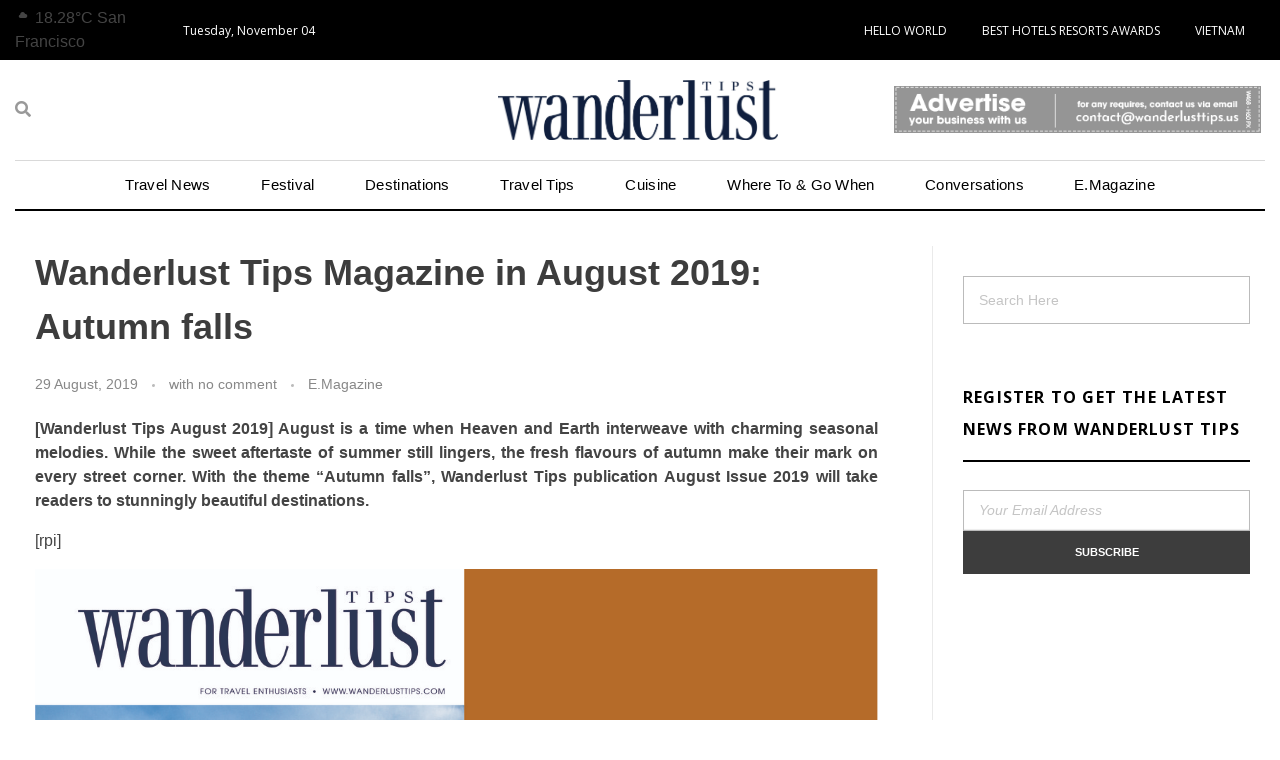

--- FILE ---
content_type: text/html; charset=UTF-8
request_url: https://wanderlusttips.us/wanderlust-tips-magazine-in-august-2019-autumn-falls/
body_size: 27013
content:
<!DOCTYPE html>
<!--[if IE 9 ]>   <html class="no-js oldie ie9 ie" lang="en-US" prefix="og: https://ogp.me/ns#" > <![endif]-->
<!--[if (gt IE 9)|!(IE)]><!--> <html class="no-js" lang="en-US" prefix="og: https://ogp.me/ns#" > <!--<![endif]-->
<head>
        <meta charset="UTF-8" >
        <meta http-equiv="X-UA-Compatible" content="IE=edge">
        <!-- devices setting -->
        <meta name="viewport"   content="initial-scale=1,user-scalable=no,width=device-width">

<!-- outputs by wp_head -->
	<style>img:is([sizes="auto" i], [sizes^="auto," i]) { contain-intrinsic-size: 3000px 1500px }</style>
	
<!-- Search Engine Optimization by Rank Math PRO - https://rankmath.com/ -->
<title>Wanderlust Tips Magazine in August 2019: Autumn falls</title>
<meta name="description" content="With the theme “Autumn falls”, Wanderlust Tips publication August Issue 2019 will take readers to stunningly beautiful destinations."/>
<meta name="robots" content="follow, index, max-snippet:-1, max-video-preview:-1, max-image-preview:large"/>
<link rel="canonical" href="https://wanderlusttips.us/wanderlust-tips-magazine-in-august-2019-autumn-falls/" />
<meta property="og:locale" content="en_US" />
<meta property="og:type" content="article" />
<meta property="og:title" content="Wanderlust Tips Magazine in August 2019: Autumn falls" />
<meta property="og:description" content="With the theme “Autumn falls”, Wanderlust Tips publication August Issue 2019 will take readers to stunningly beautiful destinations." />
<meta property="og:url" content="https://wanderlusttips.us/wanderlust-tips-magazine-in-august-2019-autumn-falls/" />
<meta property="og:site_name" content="WANDERLUST TIPS" />
<meta property="article:publisher" content="https://www.facebook.com/wanderlusttips.usa" />
<meta property="article:tag" content="Autumn falls" />
<meta property="article:tag" content="Editor picks" />
<meta property="article:tag" content="travel" />
<meta property="article:tag" content="Wanderlust Tips August 2019" />
<meta property="article:section" content="E.Magazine" />
<meta property="og:updated_time" content="2019-08-29T17:31:33-07:00" />
<meta property="og:image" content="https://wanderlusttips.us/wp-content/uploads/2019/08/wanderlust-tips-wanderlust-tips-magazine-in-august-2019-autumn-falls-1.png" />
<meta property="og:image:secure_url" content="https://wanderlusttips.us/wp-content/uploads/2019/08/wanderlust-tips-wanderlust-tips-magazine-in-august-2019-autumn-falls-1.png" />
<meta property="og:image:width" content="800" />
<meta property="og:image:height" content="500" />
<meta property="og:image:alt" content="Wanderlust Tips Magazine | Wanderlust Tips Magazine in August 2019: Autumn falls" />
<meta property="og:image:type" content="image/png" />
<meta property="article:published_time" content="2019-08-29T11:50:51-07:00" />
<meta property="article:modified_time" content="2019-08-29T17:31:33-07:00" />
<meta name="twitter:card" content="summary_large_image" />
<meta name="twitter:title" content="Wanderlust Tips Magazine in August 2019: Autumn falls" />
<meta name="twitter:description" content="With the theme “Autumn falls”, Wanderlust Tips publication August Issue 2019 will take readers to stunningly beautiful destinations." />
<meta name="twitter:image" content="https://wanderlusttips.us/wp-content/uploads/2019/08/wanderlust-tips-wanderlust-tips-magazine-in-august-2019-autumn-falls-1.png" />
<meta name="twitter:label1" content="Written by" />
<meta name="twitter:data1" content="Wanderlust Tips Team" />
<meta name="twitter:label2" content="Time to read" />
<meta name="twitter:data2" content="2 minutes" />
<script type="application/ld+json" class="rank-math-schema-pro">{"@context":"https://schema.org","@graph":[{"@type":["LocalBusiness","Organization"],"@id":"https://wanderlusttips.us/#organization","name":"SCORPIO MEDIA GROUP INC.","url":"https://wanderlusttips.us","sameAs":["https://www.facebook.com/wanderlusttips.usa"],"email":"contact@wanderlusttips.us","logo":{"@type":"ImageObject","@id":"https://wanderlusttips.us/#logo","url":"https://wanderlusttips.us/wp-content/uploads/2020/12/LOGO-Wanderlust-tips-magazine.png","contentUrl":"https://wanderlusttips.us/wp-content/uploads/2020/12/LOGO-Wanderlust-tips-magazine.png","caption":"WANDERLUST TIPS","inLanguage":"en-US","width":"350","height":"114"},"openingHours":["Monday,Tuesday,Wednesday,Thursday,Friday,Saturday,Sunday 09:00-17:00"],"description":"Wanderlust Tips: the leading platform for specialized travel information.","legalName":"contact@wanderlusttips.us","image":{"@id":"https://wanderlusttips.us/#logo"}},{"@type":"WebSite","@id":"https://wanderlusttips.us/#website","url":"https://wanderlusttips.us","name":"WANDERLUST TIPS","publisher":{"@id":"https://wanderlusttips.us/#organization"},"inLanguage":"en-US"},{"@type":"ImageObject","@id":"https://wanderlusttips.us/wp-content/uploads/2019/08/wanderlust-tips-wanderlust-tips-magazine-in-august-2019-autumn-falls-1.png","url":"https://wanderlusttips.us/wp-content/uploads/2019/08/wanderlust-tips-wanderlust-tips-magazine-in-august-2019-autumn-falls-1.png","width":"800","height":"500","caption":"Wanderlust Tips Magazine | Wanderlust Tips Magazine in August 2019: Autumn falls","inLanguage":"en-US"},{"@type":"BreadcrumbList","@id":"https://wanderlusttips.us/wanderlust-tips-magazine-in-august-2019-autumn-falls/#breadcrumb","itemListElement":[{"@type":"ListItem","position":"1","item":{"@id":"https://wanderlusttips.us","name":"Home"}},{"@type":"ListItem","position":"2","item":{"@id":"https://wanderlusttips.us/category/magazine/","name":"E.Magazine"}},{"@type":"ListItem","position":"3","item":{"@id":"https://wanderlusttips.us/wanderlust-tips-magazine-in-august-2019-autumn-falls/","name":"Wanderlust Tips Magazine in August 2019: Autumn falls"}}]},{"@type":"WebPage","@id":"https://wanderlusttips.us/wanderlust-tips-magazine-in-august-2019-autumn-falls/#webpage","url":"https://wanderlusttips.us/wanderlust-tips-magazine-in-august-2019-autumn-falls/","name":"Wanderlust Tips Magazine in August 2019: Autumn falls","datePublished":"2019-08-29T11:50:51-07:00","dateModified":"2019-08-29T17:31:33-07:00","isPartOf":{"@id":"https://wanderlusttips.us/#website"},"primaryImageOfPage":{"@id":"https://wanderlusttips.us/wp-content/uploads/2019/08/wanderlust-tips-wanderlust-tips-magazine-in-august-2019-autumn-falls-1.png"},"inLanguage":"en-US","breadcrumb":{"@id":"https://wanderlusttips.us/wanderlust-tips-magazine-in-august-2019-autumn-falls/#breadcrumb"}},{"@type":"Person","@id":"https://wanderlusttips.us/author/wanderlust-tips-team/","name":"Wanderlust Tips Team","url":"https://wanderlusttips.us/author/wanderlust-tips-team/","image":{"@type":"ImageObject","@id":"https://secure.gravatar.com/avatar/0879677d3661ae3442ee11f5c15779e173eff95c66724ade1872d5501bee47e9?s=96&amp;d=mm&amp;r=g","url":"https://secure.gravatar.com/avatar/0879677d3661ae3442ee11f5c15779e173eff95c66724ade1872d5501bee47e9?s=96&amp;d=mm&amp;r=g","caption":"Wanderlust Tips Team","inLanguage":"en-US"},"worksFor":{"@id":"https://wanderlusttips.us/#organization"}},{"@type":"NewsArticle","headline":"Wanderlust Tips Magazine in August 2019: Autumn falls","keywords":"Autumn falls","datePublished":"2019-08-29T11:50:51-07:00","dateModified":"2019-08-29T17:31:33-07:00","articleSection":"E.Magazine","author":{"@id":"https://wanderlusttips.us/author/wanderlust-tips-team/","name":"Wanderlust Tips Team"},"publisher":{"@id":"https://wanderlusttips.us/#organization"},"description":"With the theme \u201cAutumn falls\u201d, Wanderlust Tips publication August Issue 2019 will take readers to stunningly beautiful destinations.","copyrightYear":"2019","copyrightHolder":{"@id":"https://wanderlusttips.us/#organization"},"name":"Wanderlust Tips Magazine in August 2019: Autumn falls","@id":"https://wanderlusttips.us/wanderlust-tips-magazine-in-august-2019-autumn-falls/#richSnippet","isPartOf":{"@id":"https://wanderlusttips.us/wanderlust-tips-magazine-in-august-2019-autumn-falls/#webpage"},"image":{"@id":"https://wanderlusttips.us/wp-content/uploads/2019/08/wanderlust-tips-wanderlust-tips-magazine-in-august-2019-autumn-falls-1.png"},"inLanguage":"en-US","mainEntityOfPage":{"@id":"https://wanderlusttips.us/wanderlust-tips-magazine-in-august-2019-autumn-falls/#webpage"}}]}</script>
<!-- /Rank Math WordPress SEO plugin -->

<link rel="alternate" type="application/rss+xml" title="WANDERLUST TIPS &raquo; Feed" href="https://wanderlusttips.us/feed/" />
<link rel="alternate" type="application/rss+xml" title="WANDERLUST TIPS &raquo; Comments Feed" href="https://wanderlusttips.us/comments/feed/" />
<link rel="alternate" type="application/rss+xml" title="WANDERLUST TIPS &raquo; Wanderlust Tips Magazine in August 2019: Autumn falls Comments Feed" href="https://wanderlusttips.us/wanderlust-tips-magazine-in-august-2019-autumn-falls/feed/" />
<script type="text/javascript">
/* <![CDATA[ */
window._wpemojiSettings = {"baseUrl":"https:\/\/s.w.org\/images\/core\/emoji\/16.0.1\/72x72\/","ext":".png","svgUrl":"https:\/\/s.w.org\/images\/core\/emoji\/16.0.1\/svg\/","svgExt":".svg","source":{"concatemoji":"https:\/\/wanderlusttips.us\/wp-includes\/js\/wp-emoji-release.min.js?ver=6.8.3"}};
/*! This file is auto-generated */
!function(s,n){var o,i,e;function c(e){try{var t={supportTests:e,timestamp:(new Date).valueOf()};sessionStorage.setItem(o,JSON.stringify(t))}catch(e){}}function p(e,t,n){e.clearRect(0,0,e.canvas.width,e.canvas.height),e.fillText(t,0,0);var t=new Uint32Array(e.getImageData(0,0,e.canvas.width,e.canvas.height).data),a=(e.clearRect(0,0,e.canvas.width,e.canvas.height),e.fillText(n,0,0),new Uint32Array(e.getImageData(0,0,e.canvas.width,e.canvas.height).data));return t.every(function(e,t){return e===a[t]})}function u(e,t){e.clearRect(0,0,e.canvas.width,e.canvas.height),e.fillText(t,0,0);for(var n=e.getImageData(16,16,1,1),a=0;a<n.data.length;a++)if(0!==n.data[a])return!1;return!0}function f(e,t,n,a){switch(t){case"flag":return n(e,"\ud83c\udff3\ufe0f\u200d\u26a7\ufe0f","\ud83c\udff3\ufe0f\u200b\u26a7\ufe0f")?!1:!n(e,"\ud83c\udde8\ud83c\uddf6","\ud83c\udde8\u200b\ud83c\uddf6")&&!n(e,"\ud83c\udff4\udb40\udc67\udb40\udc62\udb40\udc65\udb40\udc6e\udb40\udc67\udb40\udc7f","\ud83c\udff4\u200b\udb40\udc67\u200b\udb40\udc62\u200b\udb40\udc65\u200b\udb40\udc6e\u200b\udb40\udc67\u200b\udb40\udc7f");case"emoji":return!a(e,"\ud83e\udedf")}return!1}function g(e,t,n,a){var r="undefined"!=typeof WorkerGlobalScope&&self instanceof WorkerGlobalScope?new OffscreenCanvas(300,150):s.createElement("canvas"),o=r.getContext("2d",{willReadFrequently:!0}),i=(o.textBaseline="top",o.font="600 32px Arial",{});return e.forEach(function(e){i[e]=t(o,e,n,a)}),i}function t(e){var t=s.createElement("script");t.src=e,t.defer=!0,s.head.appendChild(t)}"undefined"!=typeof Promise&&(o="wpEmojiSettingsSupports",i=["flag","emoji"],n.supports={everything:!0,everythingExceptFlag:!0},e=new Promise(function(e){s.addEventListener("DOMContentLoaded",e,{once:!0})}),new Promise(function(t){var n=function(){try{var e=JSON.parse(sessionStorage.getItem(o));if("object"==typeof e&&"number"==typeof e.timestamp&&(new Date).valueOf()<e.timestamp+604800&&"object"==typeof e.supportTests)return e.supportTests}catch(e){}return null}();if(!n){if("undefined"!=typeof Worker&&"undefined"!=typeof OffscreenCanvas&&"undefined"!=typeof URL&&URL.createObjectURL&&"undefined"!=typeof Blob)try{var e="postMessage("+g.toString()+"("+[JSON.stringify(i),f.toString(),p.toString(),u.toString()].join(",")+"));",a=new Blob([e],{type:"text/javascript"}),r=new Worker(URL.createObjectURL(a),{name:"wpTestEmojiSupports"});return void(r.onmessage=function(e){c(n=e.data),r.terminate(),t(n)})}catch(e){}c(n=g(i,f,p,u))}t(n)}).then(function(e){for(var t in e)n.supports[t]=e[t],n.supports.everything=n.supports.everything&&n.supports[t],"flag"!==t&&(n.supports.everythingExceptFlag=n.supports.everythingExceptFlag&&n.supports[t]);n.supports.everythingExceptFlag=n.supports.everythingExceptFlag&&!n.supports.flag,n.DOMReady=!1,n.readyCallback=function(){n.DOMReady=!0}}).then(function(){return e}).then(function(){var e;n.supports.everything||(n.readyCallback(),(e=n.source||{}).concatemoji?t(e.concatemoji):e.wpemoji&&e.twemoji&&(t(e.twemoji),t(e.wpemoji)))}))}((window,document),window._wpemojiSettings);
/* ]]> */
</script>
<link rel='stylesheet' id='bdt-uikit-css' href='https://wanderlusttips.us/wp-content/plugins/bdthemes-element-pack/assets/css/bdt-uikit.css?ver=3.5.5' type='text/css' media='all' />
<link rel='stylesheet' id='element-pack-site-css' href='https://wanderlusttips.us/wp-content/plugins/bdthemes-element-pack/assets/css/element-pack-site.css?ver=5.8.2' type='text/css' media='all' />
<style id='wp-emoji-styles-inline-css' type='text/css'>

	img.wp-smiley, img.emoji {
		display: inline !important;
		border: none !important;
		box-shadow: none !important;
		height: 1em !important;
		width: 1em !important;
		margin: 0 0.07em !important;
		vertical-align: -0.1em !important;
		background: none !important;
		padding: 0 !important;
	}
</style>
<link rel='stylesheet' id='wp-block-library-css' href='https://wanderlusttips.us/wp-includes/css/dist/block-library/style.min.css?ver=6.8.3' type='text/css' media='all' />
<style id='classic-theme-styles-inline-css' type='text/css'>
/*! This file is auto-generated */
.wp-block-button__link{color:#fff;background-color:#32373c;border-radius:9999px;box-shadow:none;text-decoration:none;padding:calc(.667em + 2px) calc(1.333em + 2px);font-size:1.125em}.wp-block-file__button{background:#32373c;color:#fff;text-decoration:none}
</style>
<link rel='stylesheet' id='editorskit-frontend-css' href='https://wanderlusttips.us/wp-content/plugins/block-options/build/style.build.css?ver=new' type='text/css' media='all' />
<style id='global-styles-inline-css' type='text/css'>
:root{--wp--preset--aspect-ratio--square: 1;--wp--preset--aspect-ratio--4-3: 4/3;--wp--preset--aspect-ratio--3-4: 3/4;--wp--preset--aspect-ratio--3-2: 3/2;--wp--preset--aspect-ratio--2-3: 2/3;--wp--preset--aspect-ratio--16-9: 16/9;--wp--preset--aspect-ratio--9-16: 9/16;--wp--preset--color--black: #000000;--wp--preset--color--cyan-bluish-gray: #abb8c3;--wp--preset--color--white: #ffffff;--wp--preset--color--pale-pink: #f78da7;--wp--preset--color--vivid-red: #cf2e2e;--wp--preset--color--luminous-vivid-orange: #ff6900;--wp--preset--color--luminous-vivid-amber: #fcb900;--wp--preset--color--light-green-cyan: #7bdcb5;--wp--preset--color--vivid-green-cyan: #00d084;--wp--preset--color--pale-cyan-blue: #8ed1fc;--wp--preset--color--vivid-cyan-blue: #0693e3;--wp--preset--color--vivid-purple: #9b51e0;--wp--preset--gradient--vivid-cyan-blue-to-vivid-purple: linear-gradient(135deg,rgba(6,147,227,1) 0%,rgb(155,81,224) 100%);--wp--preset--gradient--light-green-cyan-to-vivid-green-cyan: linear-gradient(135deg,rgb(122,220,180) 0%,rgb(0,208,130) 100%);--wp--preset--gradient--luminous-vivid-amber-to-luminous-vivid-orange: linear-gradient(135deg,rgba(252,185,0,1) 0%,rgba(255,105,0,1) 100%);--wp--preset--gradient--luminous-vivid-orange-to-vivid-red: linear-gradient(135deg,rgba(255,105,0,1) 0%,rgb(207,46,46) 100%);--wp--preset--gradient--very-light-gray-to-cyan-bluish-gray: linear-gradient(135deg,rgb(238,238,238) 0%,rgb(169,184,195) 100%);--wp--preset--gradient--cool-to-warm-spectrum: linear-gradient(135deg,rgb(74,234,220) 0%,rgb(151,120,209) 20%,rgb(207,42,186) 40%,rgb(238,44,130) 60%,rgb(251,105,98) 80%,rgb(254,248,76) 100%);--wp--preset--gradient--blush-light-purple: linear-gradient(135deg,rgb(255,206,236) 0%,rgb(152,150,240) 100%);--wp--preset--gradient--blush-bordeaux: linear-gradient(135deg,rgb(254,205,165) 0%,rgb(254,45,45) 50%,rgb(107,0,62) 100%);--wp--preset--gradient--luminous-dusk: linear-gradient(135deg,rgb(255,203,112) 0%,rgb(199,81,192) 50%,rgb(65,88,208) 100%);--wp--preset--gradient--pale-ocean: linear-gradient(135deg,rgb(255,245,203) 0%,rgb(182,227,212) 50%,rgb(51,167,181) 100%);--wp--preset--gradient--electric-grass: linear-gradient(135deg,rgb(202,248,128) 0%,rgb(113,206,126) 100%);--wp--preset--gradient--midnight: linear-gradient(135deg,rgb(2,3,129) 0%,rgb(40,116,252) 100%);--wp--preset--font-size--small: 13px;--wp--preset--font-size--medium: 20px;--wp--preset--font-size--large: 36px;--wp--preset--font-size--x-large: 42px;--wp--preset--spacing--20: 0.44rem;--wp--preset--spacing--30: 0.67rem;--wp--preset--spacing--40: 1rem;--wp--preset--spacing--50: 1.5rem;--wp--preset--spacing--60: 2.25rem;--wp--preset--spacing--70: 3.38rem;--wp--preset--spacing--80: 5.06rem;--wp--preset--shadow--natural: 6px 6px 9px rgba(0, 0, 0, 0.2);--wp--preset--shadow--deep: 12px 12px 50px rgba(0, 0, 0, 0.4);--wp--preset--shadow--sharp: 6px 6px 0px rgba(0, 0, 0, 0.2);--wp--preset--shadow--outlined: 6px 6px 0px -3px rgba(255, 255, 255, 1), 6px 6px rgba(0, 0, 0, 1);--wp--preset--shadow--crisp: 6px 6px 0px rgba(0, 0, 0, 1);}:where(.is-layout-flex){gap: 0.5em;}:where(.is-layout-grid){gap: 0.5em;}body .is-layout-flex{display: flex;}.is-layout-flex{flex-wrap: wrap;align-items: center;}.is-layout-flex > :is(*, div){margin: 0;}body .is-layout-grid{display: grid;}.is-layout-grid > :is(*, div){margin: 0;}:where(.wp-block-columns.is-layout-flex){gap: 2em;}:where(.wp-block-columns.is-layout-grid){gap: 2em;}:where(.wp-block-post-template.is-layout-flex){gap: 1.25em;}:where(.wp-block-post-template.is-layout-grid){gap: 1.25em;}.has-black-color{color: var(--wp--preset--color--black) !important;}.has-cyan-bluish-gray-color{color: var(--wp--preset--color--cyan-bluish-gray) !important;}.has-white-color{color: var(--wp--preset--color--white) !important;}.has-pale-pink-color{color: var(--wp--preset--color--pale-pink) !important;}.has-vivid-red-color{color: var(--wp--preset--color--vivid-red) !important;}.has-luminous-vivid-orange-color{color: var(--wp--preset--color--luminous-vivid-orange) !important;}.has-luminous-vivid-amber-color{color: var(--wp--preset--color--luminous-vivid-amber) !important;}.has-light-green-cyan-color{color: var(--wp--preset--color--light-green-cyan) !important;}.has-vivid-green-cyan-color{color: var(--wp--preset--color--vivid-green-cyan) !important;}.has-pale-cyan-blue-color{color: var(--wp--preset--color--pale-cyan-blue) !important;}.has-vivid-cyan-blue-color{color: var(--wp--preset--color--vivid-cyan-blue) !important;}.has-vivid-purple-color{color: var(--wp--preset--color--vivid-purple) !important;}.has-black-background-color{background-color: var(--wp--preset--color--black) !important;}.has-cyan-bluish-gray-background-color{background-color: var(--wp--preset--color--cyan-bluish-gray) !important;}.has-white-background-color{background-color: var(--wp--preset--color--white) !important;}.has-pale-pink-background-color{background-color: var(--wp--preset--color--pale-pink) !important;}.has-vivid-red-background-color{background-color: var(--wp--preset--color--vivid-red) !important;}.has-luminous-vivid-orange-background-color{background-color: var(--wp--preset--color--luminous-vivid-orange) !important;}.has-luminous-vivid-amber-background-color{background-color: var(--wp--preset--color--luminous-vivid-amber) !important;}.has-light-green-cyan-background-color{background-color: var(--wp--preset--color--light-green-cyan) !important;}.has-vivid-green-cyan-background-color{background-color: var(--wp--preset--color--vivid-green-cyan) !important;}.has-pale-cyan-blue-background-color{background-color: var(--wp--preset--color--pale-cyan-blue) !important;}.has-vivid-cyan-blue-background-color{background-color: var(--wp--preset--color--vivid-cyan-blue) !important;}.has-vivid-purple-background-color{background-color: var(--wp--preset--color--vivid-purple) !important;}.has-black-border-color{border-color: var(--wp--preset--color--black) !important;}.has-cyan-bluish-gray-border-color{border-color: var(--wp--preset--color--cyan-bluish-gray) !important;}.has-white-border-color{border-color: var(--wp--preset--color--white) !important;}.has-pale-pink-border-color{border-color: var(--wp--preset--color--pale-pink) !important;}.has-vivid-red-border-color{border-color: var(--wp--preset--color--vivid-red) !important;}.has-luminous-vivid-orange-border-color{border-color: var(--wp--preset--color--luminous-vivid-orange) !important;}.has-luminous-vivid-amber-border-color{border-color: var(--wp--preset--color--luminous-vivid-amber) !important;}.has-light-green-cyan-border-color{border-color: var(--wp--preset--color--light-green-cyan) !important;}.has-vivid-green-cyan-border-color{border-color: var(--wp--preset--color--vivid-green-cyan) !important;}.has-pale-cyan-blue-border-color{border-color: var(--wp--preset--color--pale-cyan-blue) !important;}.has-vivid-cyan-blue-border-color{border-color: var(--wp--preset--color--vivid-cyan-blue) !important;}.has-vivid-purple-border-color{border-color: var(--wp--preset--color--vivid-purple) !important;}.has-vivid-cyan-blue-to-vivid-purple-gradient-background{background: var(--wp--preset--gradient--vivid-cyan-blue-to-vivid-purple) !important;}.has-light-green-cyan-to-vivid-green-cyan-gradient-background{background: var(--wp--preset--gradient--light-green-cyan-to-vivid-green-cyan) !important;}.has-luminous-vivid-amber-to-luminous-vivid-orange-gradient-background{background: var(--wp--preset--gradient--luminous-vivid-amber-to-luminous-vivid-orange) !important;}.has-luminous-vivid-orange-to-vivid-red-gradient-background{background: var(--wp--preset--gradient--luminous-vivid-orange-to-vivid-red) !important;}.has-very-light-gray-to-cyan-bluish-gray-gradient-background{background: var(--wp--preset--gradient--very-light-gray-to-cyan-bluish-gray) !important;}.has-cool-to-warm-spectrum-gradient-background{background: var(--wp--preset--gradient--cool-to-warm-spectrum) !important;}.has-blush-light-purple-gradient-background{background: var(--wp--preset--gradient--blush-light-purple) !important;}.has-blush-bordeaux-gradient-background{background: var(--wp--preset--gradient--blush-bordeaux) !important;}.has-luminous-dusk-gradient-background{background: var(--wp--preset--gradient--luminous-dusk) !important;}.has-pale-ocean-gradient-background{background: var(--wp--preset--gradient--pale-ocean) !important;}.has-electric-grass-gradient-background{background: var(--wp--preset--gradient--electric-grass) !important;}.has-midnight-gradient-background{background: var(--wp--preset--gradient--midnight) !important;}.has-small-font-size{font-size: var(--wp--preset--font-size--small) !important;}.has-medium-font-size{font-size: var(--wp--preset--font-size--medium) !important;}.has-large-font-size{font-size: var(--wp--preset--font-size--large) !important;}.has-x-large-font-size{font-size: var(--wp--preset--font-size--x-large) !important;}
:where(.wp-block-post-template.is-layout-flex){gap: 1.25em;}:where(.wp-block-post-template.is-layout-grid){gap: 1.25em;}
:where(.wp-block-columns.is-layout-flex){gap: 2em;}:where(.wp-block-columns.is-layout-grid){gap: 2em;}
:root :where(.wp-block-pullquote){font-size: 1.5em;line-height: 1.6;}
</style>
<link rel='stylesheet' id='auxin-news-main-css' href='https://wanderlusttips.us/wp-content/themes/phlox-pro/css/news.css?ver=1.5.6' type='text/css' media='all' />
<link rel='stylesheet' id='contact-form-7-css' href='https://wanderlusttips.us/wp-content/plugins/contact-form-7/includes/css/styles.css?ver=6.1.1' type='text/css' media='all' />
<link rel='stylesheet' id='dashicons-css' href='https://wanderlusttips.us/wp-includes/css/dashicons.min.css?ver=6.8.3' type='text/css' media='all' />
<link rel='stylesheet' id='post-views-counter-frontend-css' href='https://wanderlusttips.us/wp-content/plugins/post-views-counter/css/frontend.min.css?ver=1.3.13' type='text/css' media='all' />
<link rel='stylesheet' id='auxin-base-css' href='https://wanderlusttips.us/wp-content/themes/phlox-pro/css/base.css?ver=5.6.9' type='text/css' media='all' />
<link rel='stylesheet' id='auxin-front-icon-css' href='https://wanderlusttips.us/wp-content/themes/phlox-pro/css/auxin-icon.css?ver=5.6.9' type='text/css' media='all' />
<link rel='stylesheet' id='auxin-main-css' href='https://wanderlusttips.us/wp-content/themes/phlox-pro/css/main.css?ver=5.6.9' type='text/css' media='all' />
<link rel='stylesheet' id='ms-main-css' href='https://wanderlusttips.us/wp-content/plugins/masterslider/public/assets/css/masterslider.main.css?ver=3.5.9' type='text/css' media='all' />
<link rel='stylesheet' id='ms-custom-css' href='https://wanderlusttips.us/wp-content/uploads/masterslider/custom.css?ver=8.6' type='text/css' media='all' />
<link rel='stylesheet' id='auxin-custom-css' href='https://wanderlusttips.us/wp-content/uploads/phlox-pro/custom.css?ver=2.5' type='text/css' media='all' />
<link rel='stylesheet' id='auxin-go-pricing-css' href='https://wanderlusttips.us/wp-content/themes/phlox-pro/css/go-pricing.css?ver=5.6.9' type='text/css' media='all' />
<link rel='stylesheet' id='auxin-elementor-base-css' href='https://wanderlusttips.us/wp-content/themes/phlox-pro/css/other/elementor.css?ver=5.6.9' type='text/css' media='all' />
<link rel='stylesheet' id='elementor-frontend-css' href='https://wanderlusttips.us/wp-content/plugins/elementor/assets/css/frontend-lite.min.css?ver=3.11.5' type='text/css' media='all' />
<link rel='stylesheet' id='elementor-post-23842-css' href='https://wanderlusttips.us/wp-content/uploads/elementor/css/post-23842.css?ver=1757784944' type='text/css' media='all' />
<link rel='stylesheet' id='elementor-post-23845-css' href='https://wanderlusttips.us/wp-content/uploads/elementor/css/post-23845.css?ver=1757784946' type='text/css' media='all' />
<link rel='stylesheet' id='google-fonts-1-css' href='https://fonts.googleapis.com/css?family=Open+Sans%3A100%2C100italic%2C200%2C200italic%2C300%2C300italic%2C400%2C400italic%2C500%2C500italic%2C600%2C600italic%2C700%2C700italic%2C800%2C800italic%2C900%2C900italic&#038;display=auto&#038;ver=6.8.3' type='text/css' media='all' />
<link rel='stylesheet' id='elementor-icons-shared-0-css' href='https://wanderlusttips.us/wp-content/plugins/elementor/assets/lib/font-awesome/css/fontawesome.min.css?ver=5.15.3' type='text/css' media='all' />
<link rel='stylesheet' id='elementor-icons-fa-solid-css' href='https://wanderlusttips.us/wp-content/plugins/elementor/assets/lib/font-awesome/css/solid.min.css?ver=5.15.3' type='text/css' media='all' />
<link rel='stylesheet' id='elementor-icons-fa-brands-css' href='https://wanderlusttips.us/wp-content/plugins/elementor/assets/lib/font-awesome/css/brands.min.css?ver=5.15.3' type='text/css' media='all' />
<link rel="preconnect" href="https://fonts.gstatic.com/" crossorigin><script type="text/javascript" src="https://wanderlusttips.us/wp-includes/js/jquery/jquery.min.js?ver=3.7.1" id="jquery-core-js"></script>
<script type="text/javascript" src="https://wanderlusttips.us/wp-includes/js/jquery/jquery-migrate.min.js?ver=3.4.1" id="jquery-migrate-js"></script>
<script type="text/javascript" src="https://wanderlusttips.us/wp-content/plugins/auxin-pro-tools/admin/assets/js/elementor/widgets.js?ver=1.7.3" id="auxin-elementor-pro-widgets-js"></script>
<script type="text/javascript" src="https://wanderlusttips.us/wp-content/plugins/masterslider/includes/modules/elementor/assets/js/elementor-widgets.js?ver=3.5.9" id="masterslider-elementor-widgets-js"></script>
<script type="text/javascript" id="auxin-modernizr-js-extra">
/* <![CDATA[ */
var auxin = {"ajax_url":"https:\/\/wanderlusttips.us\/wp-admin\/admin-ajax.php","is_rtl":"","is_reponsive":"1","is_framed":"","frame_width":"20","wpml_lang":"en","uploadbaseurl":"https:\/\/wanderlusttips.us\/wp-content\/uploads"};
/* ]]> */
</script>
<script type="text/javascript" id="auxin-modernizr-js-before">
/* <![CDATA[ */
/* < ![CDATA[ */
function auxinNS(n){for(var e=n.split("."),a=window,i="",r=e.length,t=0;r>t;t++)"window"!=e[t]&&(i=e[t],a[i]=a[i]||{},a=a[i]);return a;}
/* ]]]]><![CDATA[> */
/* ]]> */
</script>
<script type="text/javascript" src="https://wanderlusttips.us/wp-content/themes/phlox-pro/js/solo/modernizr-custom.min.js?ver=5.6.9" id="auxin-modernizr-js"></script>
<link rel="https://api.w.org/" href="https://wanderlusttips.us/wp-json/" /><link rel="alternate" title="JSON" type="application/json" href="https://wanderlusttips.us/wp-json/wp/v2/posts/15143" /><link rel="EditURI" type="application/rsd+xml" title="RSD" href="https://wanderlusttips.us/xmlrpc.php?rsd" />
<meta name="generator" content="WordPress 6.8.3" />
<link rel='shortlink' href='https://wanderlusttips.us/?p=15143' />
<link rel="alternate" title="oEmbed (JSON)" type="application/json+oembed" href="https://wanderlusttips.us/wp-json/oembed/1.0/embed?url=https%3A%2F%2Fwanderlusttips.us%2Fwanderlust-tips-magazine-in-august-2019-autumn-falls%2F" />
<link rel="alternate" title="oEmbed (XML)" type="text/xml+oembed" href="https://wanderlusttips.us/wp-json/oembed/1.0/embed?url=https%3A%2F%2Fwanderlusttips.us%2Fwanderlust-tips-magazine-in-august-2019-autumn-falls%2F&#038;format=xml" />
    <meta name="title"       content="Wanderlust Tips Magazine in August 2019: Autumn falls" />
    <meta name="description" content="[Wanderlust Tips August 2019] August is a time when Heaven and Earth interweave with charming seasonal melodies. While the sweet aftertaste of summer still lingers, the fresh flavours of autumn make their mark on every street corner. With the theme “Autumn falls”, Wanderlust Tips publication August Issue 2019 will take readers to stunningly beautiful destinations. [&hellip;]" />
        <link rel="image_src"    href="https://wanderlusttips.us/wp-content/uploads/2019/08/wanderlust-tips-wanderlust-tips-magazine-in-august-2019-autumn-falls-1-90x90.png" />
    <script>var ms_grabbing_curosr='https://wanderlusttips.us/wp-content/plugins/masterslider/public/assets/css/common/grabbing.cur',ms_grab_curosr='https://wanderlusttips.us/wp-content/plugins/masterslider/public/assets/css/common/grab.cur';</script>
<meta name="generator" content="MasterSlider 3.5.9 - Responsive Touch Image Slider" />
<!-- Chrome, Firefox OS and Opera -->
<meta name="theme-color" content="#1bb0ce" />
<!-- Windows Phone -->
<meta name="msapplication-navbutton-color" content="#1bb0ce" />
<!-- iOS Safari -->
<meta name="apple-mobile-web-app-capable" content="yes">
<meta name="apple-mobile-web-app-status-bar-style" content="black-translucent">

<!-- pingback -->
<link rel="pingback" href="https://wanderlusttips.us/xmlrpc.php">
<meta name="generator" content="Elementor 3.11.5; features: e_dom_optimization, e_optimized_assets_loading, e_optimized_css_loading, a11y_improvements, additional_custom_breakpoints; settings: css_print_method-external, google_font-enabled, font_display-auto">
<script type="text/javascript" id="google_gtagjs" src="https://www.googletagmanager.com/gtag/js?id=G-6QHW7XR7L2" async="async"></script>
<script type="text/javascript" id="google_gtagjs-inline">
/* <![CDATA[ */
window.dataLayer = window.dataLayer || [];function gtag(){dataLayer.push(arguments);}gtag('js', new Date());gtag('config', 'G-6QHW7XR7L2', {} );
/* ]]> */
</script>
<link rel="icon" href="https://wanderlusttips.us/wp-content/uploads/2020/12/Wlogo.png" sizes="32x32" />
<link rel="icon" href="https://wanderlusttips.us/wp-content/uploads/2020/12/Wlogo.png" sizes="192x192" />
<link rel="apple-touch-icon" href="https://wanderlusttips.us/wp-content/uploads/2020/12/Wlogo.png" />
<meta name="msapplication-TileImage" content="https://wanderlusttips.us/wp-content/uploads/2020/12/Wlogo.png" />
		<style type="text/css" id="wp-custom-css">
			body{
	font-family: Georgia, Arial, San-serif
}

.entry-content .mejs-container{
	margin-bottom: 20px
}

p.nocomments{
	display: none
}
.aux-next-prev-posts{
	margin-bottom: 2em!important
}
.jeweltheme_related-posts{
	margin-bottom: 30px
}
.jeweltheme_related-posts ul li{
	margin-top: 10px;
}
.jeweltheme_related-posts ul li::before{
	font-family: "Font Awesome 5 Free";
	content: "\f054";
	margin-right: 5px;
	color: #a9a9a9
	
}
body.archive.category .page-title-group{
	display: none
}
.aux-has-sidebar .aux-primary .hentry .entry-title {
  font-size: 36px;
	font-family: "Playfair Display", Sans-serif
}

a{
	color: #a9a9a9;
}
.magazine-popular-title .aux-widget-inner{
    border-bottom: 2px solid #000000;
    border-top: 1px solid rgba(0,0,0,0.15);	
}

/* Sidebar Width */

.single-news .aux-primary .entry-main,
.single-news .aux-primary .aux-next-prev-posts,
.single-news .aux-primary #comments,
.single-news .aux-primary #respond,
.single-news .aux-primary .entry-author-container {
	padding: 0 13.5%;
}

.right-sidebar>.aux-wrapper>.aux-container {
	padding-right: 348px;
}

.left-sidebar>.aux-wrapper>.aux-container {
	padding-left: 348px;
}

.right-sidebar .aux-sidebar-primary {
	margin-right: -348px;
}

.left-sidebar .aux-sidebar-primary {
	margin-left: -348px;
}

.aux-sidebar-primary {
	width: 348px;
}

.right-sidebar .aux-primary {
	padding-right: 6%;
}

.left-sidebar .aux-primary {
	padding-left: 6%;
}

/* Pagination */
.aux-pagination{
	display: flex;
	justify-content: center;
}
.aux-pagination li{
	margin: 0 7px;
}
.aux-pagination li.page.active a, .aux-pagination li.page.active span{
	border-color: #000000;
	background-color: #000000;
	border-radius: 5px;

}
.aux-pagination li.page a, .aux-pagination li.page span,.aux-pagination li.prev a, .aux-pagination li.next a{
	width: 28px;
	height: 28px;
	line-height: 28px;
}
.aux-pagination li.last a, .aux-pagination li.first a{ 
	height: 28px;
	line-height: 28px
}
.aux-pagination.aux-no-border li a:hover, .aux-pagination.aux-page-no-border li a:hover, .aux-pagination.aux-round li a:hover{
	border-radius: 5px;
}


/* Page title */
.page-header .aux-page-title-entry .page-title-group {
	margin-top: 16px;
}

/* Sidebar options */

.aux-sidebar .widget-container .widget-title {
	font-family: 'Open Sans';
	font-size: 16px;
	color: rgba(0, 0, 0, 1);
	font-weight: bold !important;
	line-height: 32px;
	letter-spacing: 1.2px;
	border-color: rgba(0, 0, 0, 1);
	border-width: 2px;
	padding: 0 0 15px;
	margin-bottom: 28px;
}

.aux-widget-recent-news .entry-date::before {
	display: none !important;
}

.page-title-section .page-header {
	border: 0;
}

.aux-content-top-margin .aux-primary {
	padding-top: 0px;
}

.aux-sidebar .sidebar-inner {
	padding-top: 30px;
}

body.single #primary .hentry .entry-media{
	display: none
}

.aux-widget-recent-news .auxin-news-element .entry-main .entry-info .entry-author::before{
	display: none
}

/* Page header styles */

.page-title-section .page-header {
	border: 0;
}

.page-title-section .page-header>.aux-container> :first-child,
.page-title-section .page-header>.aux-container> :last-child {
	margin: 0;
}


/* Single News */

.single-news .aux-primary .hentry .entry-media {
	margin-bottom: 0;
}

.single-news .aux-primary .hentry .entry-header {
	position: absolute;
	top: 0;
	left: 0;
	transform: translateY(-100%);
	padding: 30px 30px 30px 0;
	background: #fff;
	max-width: 50%;
}

.single-news .aux-primary .hentry .entry-main {
	position: relative;
	padding-top: 50px;
}


/* Comments Styles */

.aux-comments .aux-commentlist>li {
	border: 1px solid #E9E9E9;
	padding: 40px 30px;
}

.aux-comments .aux-commentlist>li .children {
	margin-top: 27px;
}

.aux-comments .aux-commentlist>li .children li {
	border-top: 1px solid #E9E9E9;
	padding: 40px 0;
}

.aux-comments .aux-commentlist>li .children li:last-child {
	padding-bottom: 0;
}

.aux-comments .aux-commentlist.skin-arrow-links .children>li:first-child {
	background: none;
}

.aux-comments .aux-commentlist .avatar {
	border: 0;
	border-radius: 50%;
}

.aux-comments .aux-commentlist .comment-author {
	display: flex;
	margin-bottom: 15px;
	align-items: center;
}

.aux-comments .aux-commentlist .comment-author .fn {
	background-color: transparent;
	padding: 0;
}

.aux-comments .aux-commentlist .comment-author time {
	margin-left: 10px;
}

.aux-comments .aux-commentlist .comment-author time::before {
	content: "|";
	display: inline-block;
	padding-right: 10px;
}

.aux-comments .aux-commentlist .comment-body {
	position: relative;
}

.aux-comments .aux-commentlist .wpulike {
	position: absolute;
	right: 0;
	bottom: 0;
	transform: translateY(100%);
	padding: 0;
}

.aux-comments .aux-commentlist .wpulike-heart .wp_ulike_general_class {
	box-shadow: none;
	padding: 15px 0;
}

.aux-comments .comment-reply-link{
	font-size: 14px;
	color: #AEAEAE;
	font-family: Montserrat;
	line-height: 23px;
	width: auto;
	height: 23px !important;
}

.aux-comments .comment-reply-link::before{
    content: "\e156";
    font-family: "auxin-front" !important;
	font-size: 22px;
	display: inline-block;
	vertical-align: bottom;
	margin-right: 5px;
}

/* About author */

.single .entry-author-info {
	border: 1px solid #E9E9E9;
	padding: 30px 50px;
	display: flex;
	align-items: center;
}

.single .entry-author-info .author-avatar {
	width: 25%;
	position: relative;
}

.single .entry-author-info .author-description {
	width: 75%;
	margin-left: 0;
}

.single .entry-author-info .author-description dt {
	font-family: 'Playfair Display';
	font-size: 20px;
	line-height: 26px;
	color: #393939;
	margin-bottom: 20px;
}

.single .entry-author-info .author-description dd {
	font-family: 'Open Sans';
	font-size: 16px;
	line-height: 22px;
	color: #393939;
	margin-bottom: 20px;
}

.single .entry-author-info .aux-social-list {
	margin-left: -8px;
}

.single .entry-author-info .aux-social-list li {
	color: #000000;
}


/* Must read sidebar widget styles */

.aux-sidebar .auxnew-header-col {
	width: 100%;
	margin-bottom: 0 !important;
}

.aux-sidebar .auxin-news-header-sep {
	display: none;
}

.aux-sidebar .auxnew-big-post {
	margin-top: 0 !important;
}

.aux-sidebar .aux-widget-recent-news .auxin-news-element .hentry {
	margin: 15px 0;
	border-bottom: 1px solid #E9E9E9;
	min-height: auto;
}

.aux-sidebar .aux-widget-recent-news .auxin-news-element .hentry:first-child {
	margin-top: 0;
}

.aux-sidebar .widget-container .hentry:last-child {
	border-bottom: 0;
}

.aux-sidebar .auxnew-big-post .entry-title .aux-h4 {
	font-family: 'Playfair Display';
	font-size: 16px;
	line-height: 21px;
	font-weight: bold;
}

.aux-sidebar .widget-container .hentry .entry-media {
	margin-bottom: 29px;
}

.aux-sidebar .widget-container .hentry .entry-info {
	font-family: 'Playfair Display';
	color: #BDBDBD;
	font-size: 14px;
	line-height: 19px;
	font-style: normal;
}

.aux-sidebar .widget-container .hentry .entry-content {
	font-family: 'Fanwood Text';
	color: #777777;
	font-size: 16px;
	line-height: 21px;
	margin-bottom: 15px;
}

.aux-sidebar .aux-small-posts .entry-title {
	font-family: 'Playfair Display';
	font-size: 15px !important;
	line-height: 23px;
	font-weight: 400;
}

.aux-sidebar .widget-container .hentry .aux-small-posts .entry-info {
	font-family: 'Open Sans';
	color: #BDBDBD;
	font-size: 12px;
	line-height: 17px;
	font-style: normal;
}

.aux-sidebar .widget-container .hentry .aux-small-posts .entry-media {
	margin-bottom: 0;
	margin-top: 6px;
}

.aux-sidebar .widget-container .hentry .aux-small-posts .entry-header {
	margin-bottom: 1.5px;
}

.aux-sidebar .widget-container .hentry .aux-small-posts {
	display: flex;
	align-items: start;
	margin-bottom: 15px;
}

.aux-sidebar .widget-container .hentry .aux-small-posts .aux-entry-col {
	margin-bottom: 0;
	width: 80%;
	padding-left: 0;
}

.aux-sidebar .widget-container .hentry .aux-small-posts .aux-thumbnail-col {
	margin-bottom: 0;
	width: 30%;
}


/* Archive */

.archive .aux-primary .auxin-news-element {
	display: flex;
	flex-flow: row wrap;
	justify-content: space-between;
}

.archive .aux-primary .auxin-news-element .aux-news-big-article {
	flex-basis: 100%;
}

.archive .aux-primary .auxin-news-element .aux-news-big-article .auxnew-big-post .avatar {
	border-radius: 50%;
	margin-right: 15px;
}

.archive .aux-primary .auxin-news-element .aux-news-big-article .auxnew-big-post .entry-header {
	background: #fff;
	padding: 9px 39px 29px 0;
	margin-bottom: 15%;
}

.archive .aux-primary .auxin-news-element .aux-news-big-article .auxnew-big-post {
	display: flex;
	flex-direction: row-reverse;
}

.archive .aux-primary .auxin-news-element .aux-news-big-article .auxnew-big-post .entry-media {
	width: 75%;
	margin: 0 0 0 -15%;
}


.archive .aux-primary .auxin-news-element .aux-small-posts .entry-media, .archive .aux-primary .auxin-news-element .aux-small-posts .entry-content {
	margin-bottom: 0;
}

.archive .aux-primary .auxin-news-element .aux-news-big-article .auxnew-big-post .entry-main {
	width: 40%;
	align-self: center;
}

.archive .aux-primary .auxin-news-element .aux-news-big-article .auxnew-big-post .entry-info {
	display: none;
}

.archive .aux-primary .auxin-news-element .aux-news-big-article .auxnew-big-post .entry-info,
.archive .aux-primary .auxin-news-element .aux-news-big-article .auxnew-big-post .entry-content,
.archive .aux-primary .auxin-news-element .aux-news-big-article .auxnew-big-post .entry-meta {
	padding-right: 45%;
	margin-bottom: 10% !important;
}

.archive .aux-primary .auxin-news-element .aux-news-big-article .auxnew-big-sep {
	display: none;
}

.archive .aux-primary .auxin-news-element .aux-news-small-article {
	flex-basis: 48%;
	margin: 25px 0;
}

.archive .aux-primary .auxin-news-element .aux-news-small-article .entry-meta {
	display: none;
}

.archive .aux-primary .auxin-news-element .aux-news-small-article .aux-small-posts {
	display: flex;
	align-items: center;
}

.archive .aux-primary .auxin-news-element .aux-news-small-article .aux-small-posts > div {
	width: 50%;
}

.archive .aux-primary .auxin-news-element .aux-news-small-article .entry-meta {
	display: none;
}

.archive .aux-primary .auxin-news-element>.hentry:nth-child(2) .aux-small-posts,
.archive .aux-primary .auxin-news-element>.hentry:nth-child(3) .aux-small-posts {
	display: flex;
	flex-direction: column;
}

.archive .aux-primary .auxin-news-element>.hentry:nth-child(2) .aux-small-posts>div,
.archive .aux-primary .auxin-news-element>.hentry:nth-child(3) .aux-small-posts>div {
	width: 100%;
}

.archive .aux-primary .auxin-news-element>.hentry:nth-child(2) .aux-small-posts .aux-thumbnail-col,
.archive .aux-primary .auxin-news-element>.hentry:nth-child(3) .aux-small-posts .aux-thumbnail-col,
.archive .aux-primary .auxin-news-element>.hentry:nth-child(2) .aux-small-posts .entry-media,
.archive .aux-primary .auxin-news-element>.hentry:nth-child(3) .aux-small-posts .entry-media {
	margin-bottom: 0;
}

.archive .aux-primary .auxin-news-element>.hentry:nth-child(2) .aux-small-posts .entry-main,
.archive .aux-primary .auxin-news-element>.hentry:nth-child(3) .aux-small-posts .entry-main {
	position: relative;
}

.archive .aux-primary .auxin-news-element>.hentry:nth-child(2) .aux-small-posts .entry-header,
.archive .aux-primary .auxin-news-element>.hentry:nth-child(3) .aux-small-posts .entry-header {
	position: absolute;
	left: 0;
	width: 50%;
	background: #fff;
	top: 0;
	transform: translateY(-100%);
	padding: 25px 25px 25px 0;
}

.archive .aux-primary .auxin-news-element>.hentry:nth-child(2) .aux-small-posts .entry-info,
.archive .aux-primary .auxin-news-element>.hentry:nth-child(3) .aux-small-posts .entry-info {
	margin-top: 20px;
}

.archive .aux-primary .auxin-news-element>.hentry:nth-child(2) .aux-small-posts .entry-content,
.archive .aux-primary .auxin-news-element>.hentry:nth-child(3) .aux-small-posts .entry-content {
	margin-bottom: 0;
}

.archive .aux-primary .auxin-news-element>.hentry:nth-child(2) .aux-small-posts .entry-title,
.archive .aux-primary .auxin-news-element>.hentry:nth-child(3) .aux-small-posts .entry-title {
	font-size: 20px;
	line-height: 27px;
}

.archive .aux-primary .auxin-news-element>.aux-news-small-article:nth-child(even)::before{
	content: "";
	position: absolute;
	right: -4%;
	top: 0;
	width: 1px;
	bottom: 20px;
	background: RGB(233, 233, 233);
}


.archive .aux-primary .auxin-news-element>.aux-news-small-article::after{
	content: "";
	position: absolute;
	left: 0;
	right: 0;
	width: 100%;
	height: 1px;
	bottom: 0;
	background: RGB(233, 233, 233);
}

@media (max-width: 1023px) {
	.archive .aux-primary .auxin-news-element .aux-news-big-article .auxnew-big-post {
		display: block;
	}
	.archive .aux-primary .auxin-news-element .aux-news-big-article .auxnew-big-post .entry-media {
		width: 100%;
		margin: 0;
	}
	.archive .aux-primary .auxin-news-element .aux-news-big-article .auxnew-big-post .entry-main {
		width: 100%;
	}
	.archive .aux-primary .auxin-news-element .aux-news-big-article .auxnew-big-post .entry-info,
	.archive .aux-primary .auxin-news-element .aux-news-big-article .auxnew-big-post .entry-content,
	.archive .aux-primary .auxin-news-element .aux-news-big-article .auxnew-big-post .entry-meta {
		padding-right: 0;
		margin-bottom: 0 !important;
	}
	.archive .aux-primary .auxin-news-element .aux-news-big-article .auxnew-big-post .entry-header {
		padding: 20px 0;
		margin-bottom: 20px;
	}
	.archive .aux-primary .auxin-news-element>.hentry:nth-child(2) .aux-small-posts .entry-header,
	.archive .aux-primary .auxin-news-element>.hentry:nth-child(3) .aux-small-posts .entry-header {
		position: relative;
		width: 100%;
		transform: translateY(0);
		padding: 20px 0;
	}
	.archive .aux-primary .auxin-news-element .aux-news-small-article {
		flex-basis: 100%;
		margin: 0;
	}
	.archive .aux-primary .auxin-news-element .entry-meta {
		display: none;
	}
	
	.archive .aux-primary .auxin-news-element>.aux-news-small-article:nth-child(even)::before, .archive .aux-primary .auxin-news-element>.aux-news-small-article::after{
		display: none;
	}
	
}


/* responsive */

@media screen and (max-width: 768px) {
	.single-news .aux-primary .hentry .entry-header {
		position: relative;
		transform: translateY(0);
		padding: 0;
		background: transparent;
		max-width: 100%;
	}
}
.aux-master-menu .aux-menu-desc{
	display: none
}

.auxin-news-element .jeweltheme_related-posts{
	display: none
}

@media only screen and (max-width: 769px) {
 #media_image-2{
	display: none;
 }
}

@media (max-width: 767px)  {
.msp-cn-1-2 {
        font-size: 18px;
    }
}	html body {	} 
		</style>
		<!-- end wp_head -->
</head>


<body class="wp-singular post-template-default single single-post postid-15143 single-format-standard wp-theme-phlox-pro auxin-pro _masterslider _msp_version_3.5.9 elementor-default elementor-kit-23833 phlox-pro aux-dom-unready aux-full-width aux-resp aux-s-fhd  aux-page-animation-off _auxels"  data-framed="">


<div id="inner-body">

    <header class="aux-elementor-header" id="site-elementor-header" itemscope="itemscope" itemtype="https://schema.org/WPHeader" data-sticky-height="80"  >
        <div class="aux-wrapper">
            <div class="aux-header aux-header-elements-wrapper">
            		<div data-elementor-type="header" data-elementor-id="23842" class="elementor elementor-23842">
									<section class="elementor-section elementor-top-section elementor-element elementor-element-53aa0737 elementor-section-content-middle elementor-section-boxed elementor-section-height-default elementor-section-height-default" data-id="53aa0737" data-element_type="section" data-settings="{&quot;background_background&quot;:&quot;classic&quot;}">
						<div class="elementor-container elementor-column-gap-extended">
					<div class="aux-parallax-section elementor-column elementor-col-100 elementor-top-column elementor-element elementor-element-4f91452a" data-id="4f91452a" data-element_type="column">
			<div class="elementor-widget-wrap elementor-element-populated">
								<section class="elementor-section elementor-inner-section elementor-element elementor-element-32a7adcb elementor-section-content-middle elementor-section-boxed elementor-section-height-default elementor-section-height-default" data-id="32a7adcb" data-element_type="section">
						<div class="elementor-container elementor-column-gap-default">
					<div class="aux-parallax-section elementor-column elementor-col-33 elementor-inner-column elementor-element elementor-element-5cf7c09f" data-id="5cf7c09f" data-element_type="column">
			<div class="elementor-widget-wrap elementor-element-populated">
								<div class="elementor-element elementor-element-64a4a4f5 elementor-widget elementor-widget-aux_weather" data-id="64a4a4f5" data-element_type="widget" data-widget_type="aux_weather.default">
				<div class="elementor-widget-container">
			        <div class="aux-weather-widget">
            <span class="aux-weather-icon">
                <i class="auxicon-ios-cloudy"></i>
            </span>
            <span class="aux-weather-temp">
                18.28&deg;C            </span>
            <span class="aux-weather-name">
                San Francisco            </span>
        </div>
		</div>
				</div>
					</div>
		</div>
				<div class="aux-parallax-section elementor-column elementor-col-33 elementor-inner-column elementor-element elementor-element-720c4612" data-id="720c4612" data-element_type="column">
			<div class="elementor-widget-wrap elementor-element-populated">
								<div class="elementor-element elementor-element-6a3d0e1d elementor-widget elementor-widget-aux_current_time" data-id="6a3d0e1d" data-element_type="widget" data-widget_type="aux_current_time.default">
				<div class="elementor-widget-container">
			<div class="aux-current-time">Tuesday, November 04</div>		</div>
				</div>
					</div>
		</div>
				<div class="aux-parallax-section elementor-column elementor-col-33 elementor-inner-column elementor-element elementor-element-667b46ab" data-id="667b46ab" data-element_type="column">
			<div class="elementor-widget-wrap elementor-element-populated">
								<div class="elementor-element elementor-element-118170b1 elementor-widget elementor-widget-wp-widget-nav_menu" data-id="118170b1" data-element_type="widget" data-widget_type="wp-widget-nav_menu.default">
				<div class="elementor-widget-container">
			<!-- start master menu -->
<div class="menu-top-en-container"><ul id="menu-top-en" class="menu"><li id="menu-item-12853" class="menu-item menu-item-type-custom menu-item-object-custom menu-item-12853"><a href="https://helloworld.wanderlusttips.asia/en/">HELLO WORLD</a></li>
<li id="menu-item-18073" class="menu-item menu-item-type-custom menu-item-object-custom menu-item-18073"><a href="https://besthotelsresortsawards.com">BEST HOTELS RESORTS AWARDS</a></li>
<li id="menu-item-2634" class="menu-item menu-item-type-custom menu-item-object-custom menu-item-2634"><a href="http://wanderlusttips.asia">VIETNAM</a></li>
</ul></div>
<!-- end master menu -->
		</div>
				</div>
					</div>
		</div>
							</div>
		</section>
					</div>
		</div>
							</div>
		</section>
				<section class="elementor-section elementor-top-section elementor-element elementor-element-788c145c elementor-section-content-middle elementor-section-boxed elementor-section-height-default elementor-section-height-default" data-id="788c145c" data-element_type="section">
						<div class="elementor-container elementor-column-gap-extended">
					<div class="aux-parallax-section elementor-column elementor-col-33 elementor-top-column elementor-element elementor-element-22eb9e43" data-id="22eb9e43" data-element_type="column">
			<div class="elementor-widget-wrap elementor-element-populated">
								<div class="elementor-element elementor-element-e86cb16 elementor-search-form-skin-modal elementor-widget elementor-widget-bdt-search" data-id="e86cb16" data-element_type="widget" data-widget_type="bdt-search.default">
				<div class="elementor-widget-container">
					<div class="bdt-search-container">
						
			
		<a  class="bdt-search-toggle" bdt-toggle="" href="#modal-search-e86cb16">

			<i aria-hidden="true" class="fa-fw fas fa-search"></i>				
		</a>
		
			<div id="modal-search-e86cb16" class="bdt-modal-full bdt-modal" bdt-modal>
			    <div class="bdt-modal-dialog bdt-flex bdt-flex-center bdt-flex-middle" bdt-height-viewport>
			        <button class="bdt-modal-close-full" type="button" bdt-close></button>
			        <form class="bdt-search bdt-search-large" role="search" method="get" action="https://wanderlusttips.us/">
						<div class="bdt-position-relative">	
										            	<span class="" data-bdt-search-icon></span>			                <input placeholder="Search..." class="bdt-search-input bdt-text-center" type="search" name="s" title="Search" value="" autofocus>
			            </div>

			            			        </form>
			    </div>
			</div>
				</div>
				</div>
				</div>
					</div>
		</div>
				<div class="aux-parallax-section elementor-column elementor-col-33 elementor-top-column elementor-element elementor-element-5c397447" data-id="5c397447" data-element_type="column">
			<div class="elementor-widget-wrap elementor-element-populated">
								<div class="elementor-element elementor-element-4356c98b elementor-widget elementor-widget-aux_image" data-id="4356c98b" data-element_type="widget" data-widget_type="aux_image.default">
				<div class="elementor-widget-container">
			<section class="widget-container aux-widget-image aux-alignnone aux-parent-au902e5c4f">
    <div class="aux-media-hint-frame ">
        <div class="aux-media-image aux-hover-active" >
                    <a class="" href="https://wanderlusttips.us/" data-elementor-open-lightbox="no" data-original-width="2334" data-original-height="497" data-caption="logo" target="_self"  >
        
            

            
            <img src="https://wanderlusttips.us/wp-content/uploads/2021/11/logo.jpg" alt="logo" />            
                    </a>
                </div>
    </div>

</section><!-- widget-container -->		</div>
				</div>
					</div>
		</div>
				<div class="aux-parallax-section elementor-column elementor-col-33 elementor-top-column elementor-element elementor-element-679c67c0" data-id="679c67c0" data-element_type="column">
			<div class="elementor-widget-wrap elementor-element-populated">
								<div class="elementor-element elementor-element-694e21f8 elementor-hidden-tablet elementor-hidden-mobile elementor-widget elementor-widget-aux_image" data-id="694e21f8" data-element_type="widget" data-widget_type="aux_image.default">
				<div class="elementor-widget-container">
			<section class="widget-container aux-widget-image aux-alignnone aux-parent-au1a5d116d">
    <div class="aux-media-hint-frame ">
        <div class="aux-media-image " >
        
            

            
            <img src="https://wanderlusttips.us/wp-content/uploads/2021/11/2_468-60-1.png" alt="2_468-60" />            
                </div>
    </div>

</section><!-- widget-container -->		</div>
				</div>
					</div>
		</div>
							</div>
		</section>
				<section class="elementor-section elementor-top-section elementor-element elementor-element-5a73648a elementor-section-boxed elementor-section-height-default elementor-section-height-default" data-id="5a73648a" data-element_type="section">
						<div class="elementor-container elementor-column-gap-default">
					<div class="aux-parallax-section elementor-column elementor-col-100 elementor-top-column elementor-element elementor-element-7bcb10a7" data-id="7bcb10a7" data-element_type="column">
			<div class="elementor-widget-wrap elementor-element-populated">
								<div class="elementor-element elementor-element-1b0fddaa elementor-widget elementor-widget-aux_menu_box" data-id="1b0fddaa" data-element_type="widget" data-widget_type="aux_menu_box.default">
				<div class="elementor-widget-container">
			<div class="aux-elementor-header-menu aux-nav-menu-element aux-nav-menu-element-1b0fddaa"><div class="aux-burger-box" data-target-panel="offcanvas" data-target-content=".elementor-element-1b0fddaa .aux-master-menu"><div class="aux-burger aux-lite-small"><span class="mid-line"></span></div></div><!-- start master menu -->
<nav id="master-menu-elementor-1b0fddaa" class="menu-main-container">

	<ul id="menu-main" class="aux-master-menu aux-no-js aux-skin-classic aux-horizontal" data-type="horizontal"  data-switch-type="toggle" data-switch-parent=".elementor-element-1b0fddaa .aux-offcanvas-menu .offcanvas-content" data-switch-width="1024"  >
		<!-- start single menu -->
		<li id="menu-item-139" class="menu-item menu-item-type-taxonomy menu-item-object-category menu-item-139 aux-menu-depth-0 aux-menu-root-1 aux-menu-item">
			<a href="https://wanderlusttips.us/category/news/" class="aux-item-content">
				<span class="aux-menu-label">Travel News</span>
			</a>
		</li>
		<!-- end single menu -->
		<!-- start single menu -->
		<li id="menu-item-24013" class="menu-item menu-item-type-taxonomy menu-item-object-category menu-item-24013 aux-menu-depth-0 aux-menu-root-2 aux-menu-item">
			<a href="https://wanderlusttips.us/category/news/festival/" class="aux-item-content">
				<span class="aux-menu-label">Festival</span>
				<span class="aux-menu-desc">Introduce unique festivals and cultures of ethnic groups in the U.S.A and around the world.</span>
			</a>
		</li>
		<!-- end single menu -->
		<!-- start single menu -->
		<li id="menu-item-142" class="menu-item menu-item-type-taxonomy menu-item-object-category menu-item-142 aux-menu-depth-0 aux-menu-root-3 aux-menu-item">
			<a href="https://wanderlusttips.us/category/destinations/" class="aux-item-content">
				<span class="aux-menu-label">Destinations</span>
			</a>
		</li>
		<!-- end single menu -->
		<!-- start single menu -->
		<li id="menu-item-878" class="menu-item menu-item-type-taxonomy menu-item-object-category menu-item-878 aux-menu-depth-0 aux-menu-root-4 aux-menu-item">
			<a href="https://wanderlusttips.us/category/travel-tips/" class="aux-item-content">
				<span class="aux-menu-label">Travel Tips</span>
			</a>
		</li>
		<!-- end single menu -->
		<!-- start single menu -->
		<li id="menu-item-143" class="menu-item menu-item-type-taxonomy menu-item-object-category menu-item-143 aux-menu-depth-0 aux-menu-root-5 aux-menu-item">
			<a href="https://wanderlusttips.us/category/cuisine/" class="aux-item-content">
				<span class="aux-menu-label">Cuisine</span>
			</a>
		</li>
		<!-- end single menu -->
		<!-- start single menu -->
		<li id="menu-item-144" class="menu-item menu-item-type-taxonomy menu-item-object-category menu-item-144 aux-menu-depth-0 aux-menu-root-6 aux-menu-item">
			<a href="https://wanderlusttips.us/category/whereto-gowhen/" class="aux-item-content">
				<span class="aux-menu-label">Where To &amp; Go When</span>
			</a>
		</li>
		<!-- end single menu -->
		<!-- start single menu -->
		<li id="menu-item-20860" class="menu-item menu-item-type-taxonomy menu-item-object-category menu-item-20860 aux-menu-depth-0 aux-menu-root-7 aux-menu-item">
			<a href="https://wanderlusttips.us/category/conversations/" class="aux-item-content">
				<span class="aux-menu-label">Conversations</span>
			</a>
		</li>
		<!-- end single menu -->
		<!-- start single menu -->
		<li id="menu-item-18090" class="menu-item menu-item-type-taxonomy menu-item-object-category current-post-ancestor current-menu-parent current-post-parent menu-item-18090 aux-menu-depth-0 aux-menu-root-8 aux-menu-item">
			<a href="https://wanderlusttips.us/category/magazine/" class="aux-item-content">
				<span class="aux-menu-label">E.Magazine</span>
			</a>
		</li>
		<!-- end single menu -->
	</ul>

</nav>
<!-- end master menu -->
<section class="aux-offcanvas-menu aux-pin-left"><div class="aux-panel-close"><div class="aux-close aux-cross-symbol aux-thick-medium"></div></div><div class="offcanvas-header"></div><div class="offcanvas-content"></div><div class="offcanvas-footer"></div></section></div><style>@media only screen and (min-width: 1025px) { .elementor-element-1b0fddaa .aux-burger-box { display: none } }</style>		</div>
				</div>
					</div>
		</div>
							</div>
		</section>
							</div>
		            </div><!-- end of header-elements -->
        </div><!-- end of wrapper -->
    </header><!-- end header -->

    <main id="main" class="aux-main aux-territory  aux-single aux-boxed-container aux-content-top-margin right-sidebar aux-has-sidebar aux-sidebar-style-border aux-user-entry" >
        <div class="aux-wrapper">
            <div class="aux-container aux-fold">

                <div id="primary" class="aux-primary" >
                    <div class="content" role="main"  >

                        
                                                                <article class="aux-simple-context post-15143 post type-post status-publish format-standard has-post-thumbnail hentry category-magazine tag-autumn-falls tag-editor-picks tag-travel tag-wanderlust-tips-august-2019" >

                                                                                        <div class="entry-media">
                                                                                            </div>
                                                                                        <div class="entry-main">

                                                <header class="entry-header ">
                                                <h1 class="entry-title ">Wanderlust Tips Magazine in August 2019: Autumn falls</h1>                                                    <div class="entry-format">
                                                        <div class="post-format"> </div>
                                                    </div>
                                                </header>

                                                                                                <div class="entry-info ">
                                                                                                        <div class="entry-date"><time datetime="2019-08-29T11:50:51-07:00" >29 August, 2019</time></div>
                                                                                                        <div class="entry-comments">
                                                        <span class="meta-sep">with</span>
                                                        <span class="meta-comment">no comment</span>
                                                    </div>
                                                                                                        <div class="entry-tax">
                                                                                                                <a href="https://wanderlusttips.us/category/magazine/" title="View all posts in E.Magazine" rel="category" >E.Magazine</a>                                                    </div>
                                                                                                    </div>
                                                
                                                <div class="entry-content">
                                                    <p style="text-align: justify;"><strong>[Wanderlust Tips August 2019] August is a time when Heaven and Earth interweave with charming seasonal melodies. While the sweet aftertaste of summer still lingers, the fresh flavours of autumn make their mark on every street corner. With the theme “Autumn falls”, Wanderlust Tips publication August Issue 2019 will take readers to stunningly beautiful destinations.</strong></p>
<p style="text-align: justify;">[rpi]
<p><img decoding="async" class="wp-image-15200 size-full aligncenter" src="https://wanderlusttips.us/wp-content/uploads/2019/08/wanderlust-tips-wanderlust-tips-magazine-in-august-2019-autumn-falls01-1.jpg" alt="Wanderlust Tips Magazine | Wanderlust Tips Magazine in August 2019: Autumn falls" width="1200" height="799" srcset="https://wanderlusttips.us/wp-content/uploads/2019/08/wanderlust-tips-wanderlust-tips-magazine-in-august-2019-autumn-falls01-1.jpg 1200w, https://wanderlusttips.us/wp-content/uploads/2019/08/wanderlust-tips-wanderlust-tips-magazine-in-august-2019-autumn-falls01-1-650x433.jpg 650w" sizes="(max-width: 1200px) 100vw, 1200px" /></p>
<p style="text-align: center;">Appreciate the flavour of guava</p>
<p style="text-align: center;">Its scent wafting in the wind</p>
<p style="text-align: center;">Dew droplets gathering across the lanes</p>
<p style="text-align: center;">It seems autumn has arrived.</p>
<p style="text-align: right;">(An excerpt from the poem “Autumnal Arrival” by Poet Huu Thinh).</p>
<p style="text-align: justify;">Fluffy white clouds float across the infinitely blue sky in harmony with the sparkling golden sunshine. The gentle breeze cools the skin and the changing colours of the leaves on the trees make the landscape all the more enchanting.</p>
<p><img decoding="async" class="size-full wp-image-15145 aligncenter" src="https://wanderlusttips.us/wp-content/uploads/2019/08/wanderlust-tips-wanderlust-tips-magazine-in-august-2019-autumn-falls04.jpg" alt="Wanderlust Tips Magazine | Wanderlust Tips Magazine in August 2019: Autumn falls" width="1200" height="800" srcset="https://wanderlusttips.us/wp-content/uploads/2019/08/wanderlust-tips-wanderlust-tips-magazine-in-august-2019-autumn-falls04.jpg 1200w, https://wanderlusttips.us/wp-content/uploads/2019/08/wanderlust-tips-wanderlust-tips-magazine-in-august-2019-autumn-falls04-650x433.jpg 650w" sizes="(max-width: 1200px) 100vw, 1200px" /></p>
<p style="text-align: justify;">While autumn arrives and says goodbye to the sweltering summer days in the northern hemisphere, spring is knocking at the door after icy winter days in the southern hemisphere. Because of the differences in terrain and climate across the world, travel enthusiasts have opportunities to explore the seasonal magic brought by nature. Through discovering 10 “stunningly unparalleled destinations” in the article <strong>“AUTUMN ISN’T JUST ABOUT THE CHANGING COLOURS OF THE LEAVES!”</strong> in the Top destinations section, you will see how beautifully exquisite this autumnal life truly is.</p>
<p><img loading="lazy" decoding="async" class="size-full wp-image-15147 aligncenter" src="https://wanderlusttips.us/wp-content/uploads/2019/08/wanderlust-tips-wanderlust-tips-magazine-in-august-2019-autumn-falls02.jpg" alt="Wanderlust Tips Magazine | Wanderlust Tips Magazine in August 2019: Autumn falls" width="1200" height="800" srcset="https://wanderlusttips.us/wp-content/uploads/2019/08/wanderlust-tips-wanderlust-tips-magazine-in-august-2019-autumn-falls02.jpg 1200w, https://wanderlusttips.us/wp-content/uploads/2019/08/wanderlust-tips-wanderlust-tips-magazine-in-august-2019-autumn-falls02-650x433.jpg 650w" sizes="auto, (max-width: 1200px) 100vw, 1200px" /></p>
<p style="text-align: justify;">What&#8217;s more, not to be missed during your journey is to seek “autumn myths” of the land of the rising sun via the article <strong>“SEEKING OUT THOSE AUTUMNAL VIBES THROUGH POSTCARDS FROM TOKYO”</strong> in the Travel inspiration section. It is hard to believe sometimes that the places we see in spectacular travel photos on the Internet are real, but Japan truly is “a real life wonderland”.</p>
<p><img loading="lazy" decoding="async" class="size-full wp-image-15148 aligncenter" src="https://wanderlusttips.us/wp-content/uploads/2019/08/wanderlust-tips-wanderlust-tips-magazine-in-august-2019-autumn-falls03.jpg" alt="Wanderlust Tips Magazine | Wanderlust Tips Magazine in August 2019: Autumn falls" width="1200" height="801" srcset="https://wanderlusttips.us/wp-content/uploads/2019/08/wanderlust-tips-wanderlust-tips-magazine-in-august-2019-autumn-falls03.jpg 1200w, https://wanderlusttips.us/wp-content/uploads/2019/08/wanderlust-tips-wanderlust-tips-magazine-in-august-2019-autumn-falls03-650x434.jpg 650w" sizes="auto, (max-width: 1200px) 100vw, 1200px" /></p>
<p style="text-align: justify;">Additionally, you sit and watch the world go by on a clear autumn morning whilst sipping a cup of hot tea and leisurely devouring delicious local delicacies on your balcony to <strong>&#8220;INDULGE IN AUTUMN DELICACIES&#8221;</strong> (Cuisine section).</p>
<p><img loading="lazy" decoding="async" class="size-full wp-image-15149 aligncenter" src="https://wanderlusttips.us/wp-content/uploads/2019/08/wanderlust-tips-wanderlust-tips-magazine-in-august-2019-autumn-falls05-1.jpg" alt="Wanderlust Tips Magazine | Wanderlust Tips Magazine in August 2019: Autumn falls" width="1200" height="800" srcset="https://wanderlusttips.us/wp-content/uploads/2019/08/wanderlust-tips-wanderlust-tips-magazine-in-august-2019-autumn-falls05-1.jpg 1200w, https://wanderlusttips.us/wp-content/uploads/2019/08/wanderlust-tips-wanderlust-tips-magazine-in-august-2019-autumn-falls05-1-650x433.jpg 650w" sizes="auto, (max-width: 1200px) 100vw, 1200px" /></p>
<p><img loading="lazy" decoding="async" class="size-full wp-image-15150 aligncenter" src="https://wanderlusttips.us/wp-content/uploads/2019/08/wanderlust-tips-wanderlust-tips-magazine-in-august-2019-autumn-falls07.jpg" alt="Wanderlust Tips Magazine | Wanderlust Tips Magazine in August 2019: Autumn falls" width="1200" height="800" srcset="https://wanderlusttips.us/wp-content/uploads/2019/08/wanderlust-tips-wanderlust-tips-magazine-in-august-2019-autumn-falls07.jpg 1200w, https://wanderlusttips.us/wp-content/uploads/2019/08/wanderlust-tips-wanderlust-tips-magazine-in-august-2019-autumn-falls07-650x433.jpg 650w" sizes="auto, (max-width: 1200px) 100vw, 1200px" /></p>
<p style="text-align: justify;">Wanderlust Tips will also take you to <strong>&#8220;STROLL AROUND WINDY WELLINGTON&#8221;</strong> (Discovery section) the striking mountains, lush green landscape and the immense waves of the ocean came into view, or the past, present and future stories of the beautiful city.</p>
<p style="text-align: justify;">In the Destination section, you will have opportunity to travel to <strong>&#8220;QATAR &#8211; THE PRECIOUS PEARL OF THE MIDDLE EAST&#8221;</strong>. The land makes you extremely surprised, notably the desert has a winter and heavy downpours have flooded the streets.</p>
<p><img loading="lazy" decoding="async" class="size-full wp-image-15151 aligncenter" src="https://wanderlusttips.us/wp-content/uploads/2019/08/wanderlust-tips-wanderlust-tips-magazine-in-august-2019-autumn-falls01.jpg" alt="Wanderlust Tips Magazine | Wanderlust Tips Magazine in August 2019: Autumn falls" width="1200" height="800" srcset="https://wanderlusttips.us/wp-content/uploads/2019/08/wanderlust-tips-wanderlust-tips-magazine-in-august-2019-autumn-falls01.jpg 1200w, https://wanderlusttips.us/wp-content/uploads/2019/08/wanderlust-tips-wanderlust-tips-magazine-in-august-2019-autumn-falls01-650x433.jpg 650w" sizes="auto, (max-width: 1200px) 100vw, 1200px" /></p>
<p style="text-align: justify;">Finally, you will return to Vietnam &#8211; the beautiful S-shaped land to immerse the idyllic ambience. <strong>&#8220;DISCOVER THE TALE BEHIND THE CHUONG&#8221;</strong> in the Culture section will help you feel peace of the village that you seem to almost hear the breeze whistling through the conical hats.</p>
<p style="text-align: right;"><span style="color: #008080;">Wanderlust Tips</span></p>
<div class="clear"></div>                                                </div>

                                                                                                <footer class="entry-meta">
                                                                                                                                                        <div class="entry-tax">
                                                            <span>Tags: </span><a href="https://wanderlusttips.us/tag/autumn-falls/" rel="tag">Autumn falls</a><i>, </i><a href="https://wanderlusttips.us/tag/editor-picks/" rel="tag">Editor picks</a><i>, </i><a href="https://wanderlusttips.us/tag/travel/" rel="tag">travel</a><i>, </i><a href="https://wanderlusttips.us/tag/wanderlust-tips-august-2019/" rel="tag">Wanderlust Tips August 2019</a>                                                        </div>
                                                                                                        <div class="aux-single-post-share">
                                                             <div class="aux-tooltip-socials aux-tooltip-dark aux-socials aux-icon-left aux-medium aux-tooltip-social-no-text"  >
                                                                 <span class="aux-icon auxicon-share" ></span>
                                                             </div>
                                                         </div>
                                                    
                                                </footer>
                                                                                            </div>


                                            
    <nav class="aux-next-prev-posts nav-skin-minimal">

                <section class="np-prev-section "   >
            <a href="https://wanderlusttips.us/autumn-isnt-just-about-the-changing-colours-of-the-leaves/">
                <div class="np-arrow">
                                        <div class="aux-arrow-nav aux-hover-slide aux-round aux-outline aux-medium">
                        <span class="aux-overlay"></span>
                        <span class="aux-svg-arrow aux-medium-left"></span>
                        <span class="aux-hover-arrow aux-svg-arrow aux-medium-left aux-white"></span>
                    </div>
                                    </div>
                <p class="np-nav-text">Previous Post</p>
                                <h4 class="np-title">Autumn isn’t just about the changing colours of the leaves!</h4>
                            </a>
        </section>
        
        
                <section class="np-next-section "  >
            <a href="https://wanderlusttips.us/grand-ceremony-for-the-best-hotels-resorts-awards-2019-an-impressive-affair/">
                <div class="np-arrow">
                                        <div class="aux-arrow-nav aux-hover-slide aux-round aux-outline aux-medium">
                        <span class="aux-overlay"></span>
                        <span class="aux-svg-arrow aux-medium-right"></span>
                        <span class="aux-hover-arrow aux-svg-arrow aux-medium-right aux-white"></span>
                    </div>
                                    </div>
                <p class="np-nav-text">Next Post</p>
                                <h4 class="np-title">Grand ceremony for the Best Hotels &#8211; Resorts Awards 2019, an impressive affair</h4>
                            </a>
        </section>
        
    </nav>


                                            
                                       </article>

                                                            

<!-- You can start editing here. -->


        <!-- If comments are closed. -->
    <p class="nocomments">Comments are closed.</p>

    


                            
                        
                    </div><!-- end content -->

                </div><!-- end primary -->

                
            <aside class="aux-sidebar aux-sidebar-primary">
                <div class="sidebar-inner">
                    <div class="sidebar-content">
<div class="aux-widget-area"><section id="search-2" class=" aux-open widget-container widget_search">  <form method="get" id="searchform" class="searchform" action="https://wanderlusttips.us/">
    <input type="text" class="field" name="s" id="s" placeholder="Search Here" value="" />
    <input type="submit" class="submit" name="submit" id="searchsubmit" value="Search" />
  </form>
</section><section id="text-8" class=" aux-open widget-container widget_text"><h3 class="widget-title">REGISTER TO GET THE LATEST NEWS FROM WANDERLUST TIPS</h3>			<div class="textwidget"><script>(function() {
	window.mc4wp = window.mc4wp || {
		listeners: [],
		forms: {
			on: function(evt, cb) {
				window.mc4wp.listeners.push(
					{
						event   : evt,
						callback: cb
					}
				);
			}
		}
	}
})();
</script><!-- Mailchimp for WordPress v4.9.11 - https://wordpress.org/plugins/mailchimp-for-wp/ --><form id="mc4wp-form-1" class="mc4wp-form mc4wp-form-9665" method="post" data-id="9665" data-name="Register Subscribers" ><div class="mc4wp-form-fields"><div class="aux-news-letter">
    <input type="email" name="EMAIL" placeholder="Your Email Address" required />
	<input type="submit" value="SUBSCRIBE" />
</div></div><label style="display: none !important;">Leave this field empty if you're human: <input type="text" name="_mc4wp_honeypot" value="" tabindex="-1" autocomplete="off" /></label><input type="hidden" name="_mc4wp_timestamp" value="1762279915" /><input type="hidden" name="_mc4wp_form_id" value="9665" /><input type="hidden" name="_mc4wp_form_element_id" value="mc4wp-form-1" /><div class="mc4wp-response"></div></form><!-- / Mailchimp for WordPress Plugin -->
</div>
		</section><section id="custom_html-5" class="widget_text  aux-open widget-container widget_custom_html"><div class="textwidget custom-html-widget"><script data-ad-client="ca-pub-4877494197407661" async src="https://pagead2.googlesyndication.com/pagead/js/adsbygoogle.js"></script></div></section><section id="custom_html-7" class="widget_text  aux-open widget-container widget_custom_html"><div class="textwidget custom-html-widget"><script data-ad-client="ca-pub-4877494197407661" async src="https://pagead2.googlesyndication.com/pagead/js/adsbygoogle.js"></script></div></section><section id="custom_html-6" class="widget_text  aux-open widget-container widget_custom_html"><div class="textwidget custom-html-widget"><script data-ad-client="ca-pub-4877494197407661" async src="https://pagead2.googlesyndication.com/pagead/js/adsbygoogle.js"></script></div></section></div>                    </div><!-- end sidebar-content -->
                </div><!-- end sidebar-inner -->
            </aside><!-- end primary siderbar -->

            </div><!-- end container -->

        </div><!-- end wrapper -->
    </main><!-- end main -->

    <footer class="aux-elementor-footer" itemscope="itemscope" itemtype="https://schema.org/WPFooter" role="contentinfo"  >
        <div class="aux-wrapper">
        		<div data-elementor-type="footer" data-elementor-id="23845" class="elementor elementor-23845">
									<section class="elementor-section elementor-top-section elementor-element elementor-element-14d58cd2 elementor-section-boxed elementor-section-height-default elementor-section-height-default" data-id="14d58cd2" data-element_type="section" data-settings="{&quot;background_background&quot;:&quot;classic&quot;}">
						<div class="elementor-container elementor-column-gap-default">
					<div class="aux-parallax-section elementor-column elementor-col-100 elementor-top-column elementor-element elementor-element-14252f88" data-id="14252f88" data-element_type="column">
			<div class="elementor-widget-wrap elementor-element-populated">
								<section class="elementor-section elementor-inner-section elementor-element elementor-element-f5b654e elementor-section-content-middle elementor-section-boxed elementor-section-height-default elementor-section-height-default" data-id="f5b654e" data-element_type="section">
						<div class="elementor-container elementor-column-gap-extended">
					<div class="aux-parallax-section elementor-column elementor-col-50 elementor-inner-column elementor-element elementor-element-c0dedbf" data-id="c0dedbf" data-element_type="column">
			<div class="elementor-widget-wrap elementor-element-populated">
								<div class="elementor-element elementor-element-5eaf12f0 elementor-widget elementor-widget-aux_image" data-id="5eaf12f0" data-element_type="widget" data-widget_type="aux_image.default">
				<div class="elementor-widget-container">
			<section class="widget-container aux-widget-image aux-alignnone aux-parent-aud131b14f">
    <div class="aux-media-hint-frame ">
        <div class="aux-media-image aux-hover-active" >
                    <a class="" href="/" data-elementor-open-lightbox="no" data-original-width="2036" data-original-height="488" data-caption="logo-white" target="_self"  >
        
            

            
            <img src="https://wanderlusttips.us/wp-content/uploads/2021/11/logo-white-1.png" alt="logo-white" />            
                    </a>
                </div>
    </div>

</section><!-- widget-container -->		</div>
				</div>
					</div>
		</div>
				<div class="aux-parallax-section elementor-column elementor-col-50 elementor-inner-column elementor-element elementor-element-34c29d8b" data-id="34c29d8b" data-element_type="column">
			<div class="elementor-widget-wrap elementor-element-populated">
								<div class="elementor-element elementor-element-263c1a0 elementor-shape-square e-grid-align-right elementor-grid-0 elementor-widget elementor-widget-social-icons" data-id="263c1a0" data-element_type="widget" data-widget_type="social-icons.default">
				<div class="elementor-widget-container">
			<style>/*! elementor - v3.11.5 - 14-03-2023 */
.elementor-widget-social-icons.elementor-grid-0 .elementor-widget-container,.elementor-widget-social-icons.elementor-grid-mobile-0 .elementor-widget-container,.elementor-widget-social-icons.elementor-grid-tablet-0 .elementor-widget-container{line-height:1;font-size:0}.elementor-widget-social-icons:not(.elementor-grid-0):not(.elementor-grid-tablet-0):not(.elementor-grid-mobile-0) .elementor-grid{display:inline-grid}.elementor-widget-social-icons .elementor-grid{grid-column-gap:var(--grid-column-gap,5px);grid-row-gap:var(--grid-row-gap,5px);grid-template-columns:var(--grid-template-columns);justify-content:var(--justify-content,center);justify-items:var(--justify-content,center)}.elementor-icon.elementor-social-icon{font-size:var(--icon-size,25px);line-height:var(--icon-size,25px);width:calc(var(--icon-size, 25px) + (2 * var(--icon-padding, .5em)));height:calc(var(--icon-size, 25px) + (2 * var(--icon-padding, .5em)))}.elementor-social-icon{--e-social-icon-icon-color:#fff;display:inline-flex;background-color:#818a91;align-items:center;justify-content:center;text-align:center;cursor:pointer}.elementor-social-icon i{color:var(--e-social-icon-icon-color)}.elementor-social-icon svg{fill:var(--e-social-icon-icon-color)}.elementor-social-icon:last-child{margin:0}.elementor-social-icon:hover{opacity:.9;color:#fff}.elementor-social-icon-android{background-color:#a4c639}.elementor-social-icon-apple{background-color:#999}.elementor-social-icon-behance{background-color:#1769ff}.elementor-social-icon-bitbucket{background-color:#205081}.elementor-social-icon-codepen{background-color:#000}.elementor-social-icon-delicious{background-color:#39f}.elementor-social-icon-deviantart{background-color:#05cc47}.elementor-social-icon-digg{background-color:#005be2}.elementor-social-icon-dribbble{background-color:#ea4c89}.elementor-social-icon-elementor{background-color:#d30c5c}.elementor-social-icon-envelope{background-color:#ea4335}.elementor-social-icon-facebook,.elementor-social-icon-facebook-f{background-color:#3b5998}.elementor-social-icon-flickr{background-color:#0063dc}.elementor-social-icon-foursquare{background-color:#2d5be3}.elementor-social-icon-free-code-camp,.elementor-social-icon-freecodecamp{background-color:#006400}.elementor-social-icon-github{background-color:#333}.elementor-social-icon-gitlab{background-color:#e24329}.elementor-social-icon-globe{background-color:#818a91}.elementor-social-icon-google-plus,.elementor-social-icon-google-plus-g{background-color:#dd4b39}.elementor-social-icon-houzz{background-color:#7ac142}.elementor-social-icon-instagram{background-color:#262626}.elementor-social-icon-jsfiddle{background-color:#487aa2}.elementor-social-icon-link{background-color:#818a91}.elementor-social-icon-linkedin,.elementor-social-icon-linkedin-in{background-color:#0077b5}.elementor-social-icon-medium{background-color:#00ab6b}.elementor-social-icon-meetup{background-color:#ec1c40}.elementor-social-icon-mixcloud{background-color:#273a4b}.elementor-social-icon-odnoklassniki{background-color:#f4731c}.elementor-social-icon-pinterest{background-color:#bd081c}.elementor-social-icon-product-hunt{background-color:#da552f}.elementor-social-icon-reddit{background-color:#ff4500}.elementor-social-icon-rss{background-color:#f26522}.elementor-social-icon-shopping-cart{background-color:#4caf50}.elementor-social-icon-skype{background-color:#00aff0}.elementor-social-icon-slideshare{background-color:#0077b5}.elementor-social-icon-snapchat{background-color:#fffc00}.elementor-social-icon-soundcloud{background-color:#f80}.elementor-social-icon-spotify{background-color:#2ebd59}.elementor-social-icon-stack-overflow{background-color:#fe7a15}.elementor-social-icon-steam{background-color:#00adee}.elementor-social-icon-stumbleupon{background-color:#eb4924}.elementor-social-icon-telegram{background-color:#2ca5e0}.elementor-social-icon-thumb-tack{background-color:#1aa1d8}.elementor-social-icon-tripadvisor{background-color:#589442}.elementor-social-icon-tumblr{background-color:#35465c}.elementor-social-icon-twitch{background-color:#6441a5}.elementor-social-icon-twitter{background-color:#1da1f2}.elementor-social-icon-viber{background-color:#665cac}.elementor-social-icon-vimeo{background-color:#1ab7ea}.elementor-social-icon-vk{background-color:#45668e}.elementor-social-icon-weibo{background-color:#dd2430}.elementor-social-icon-weixin{background-color:#31a918}.elementor-social-icon-whatsapp{background-color:#25d366}.elementor-social-icon-wordpress{background-color:#21759b}.elementor-social-icon-xing{background-color:#026466}.elementor-social-icon-yelp{background-color:#af0606}.elementor-social-icon-youtube{background-color:#cd201f}.elementor-social-icon-500px{background-color:#0099e5}.elementor-shape-rounded .elementor-icon.elementor-social-icon{border-radius:10%}.elementor-shape-circle .elementor-icon.elementor-social-icon{border-radius:50%}</style>		<div class="elementor-social-icons-wrapper elementor-grid">
							<span class="elementor-grid-item">
					<a class="elementor-icon elementor-social-icon elementor-social-icon-facebook elementor-repeater-item-73dc57c" href="https://www.facebook.com/wanderlusttips.usa" target="_blank">
						<span class="elementor-screen-only">Facebook</span>
						<i class="fab fa-facebook"></i>					</a>
				</span>
							<span class="elementor-grid-item">
					<a class="elementor-icon elementor-social-icon elementor-social-icon-instagram elementor-repeater-item-30e6678" href="https://www.instagram.com/wanderlust_tips_magazine/" target="_blank">
						<span class="elementor-screen-only">Instagram</span>
						<i class="fab fa-instagram"></i>					</a>
				</span>
							<span class="elementor-grid-item">
					<a class="elementor-icon elementor-social-icon elementor-social-icon-linkedin elementor-repeater-item-e81046c" href="https://www.linkedin.com/company/wanderlust-tips-magazine" target="_blank">
						<span class="elementor-screen-only">Linkedin</span>
						<i class="fab fa-linkedin"></i>					</a>
				</span>
					</div>
				</div>
				</div>
					</div>
		</div>
							</div>
		</section>
				<section class="elementor-section elementor-inner-section elementor-element elementor-element-746a515d elementor-section-boxed elementor-section-height-default elementor-section-height-default" data-id="746a515d" data-element_type="section">
						<div class="elementor-container elementor-column-gap-extended">
					<div class="aux-parallax-section elementor-column elementor-col-20 elementor-inner-column elementor-element elementor-element-61074ee4" data-id="61074ee4" data-element_type="column">
			<div class="elementor-widget-wrap elementor-element-populated">
								<div class="elementor-element elementor-element-833d074 elementor-widget elementor-widget-text-editor" data-id="833d074" data-element_type="widget" data-widget_type="text-editor.default">
				<div class="elementor-widget-container">
			<style>/*! elementor - v3.11.5 - 14-03-2023 */
.elementor-widget-text-editor.elementor-drop-cap-view-stacked .elementor-drop-cap{background-color:#818a91;color:#fff}.elementor-widget-text-editor.elementor-drop-cap-view-framed .elementor-drop-cap{color:#818a91;border:3px solid;background-color:transparent}.elementor-widget-text-editor:not(.elementor-drop-cap-view-default) .elementor-drop-cap{margin-top:8px}.elementor-widget-text-editor:not(.elementor-drop-cap-view-default) .elementor-drop-cap-letter{width:1em;height:1em}.elementor-widget-text-editor .elementor-drop-cap{float:left;text-align:center;line-height:1;font-size:50px}.elementor-widget-text-editor .elementor-drop-cap-letter{display:inline-block}</style>				<span data-mce-type="bookmark" style="display: inline-block; width: 0px; overflow: hidden; line-height: 0;" class="mce_SELRES_start">﻿</span>WANDERLUST TIPS MAGAZINE

<br>
Add. 3400 Cottage Way, STE G2, Sacramento, CA 95825, USA.<br>

Email. <a href="mailto:contact@wanderlusttips.us">contact@wanderlusttips.us</a>						</div>
				</div>
					</div>
		</div>
				<div class="aux-parallax-section elementor-column elementor-col-20 elementor-inner-column elementor-element elementor-element-2d8a13e" data-id="2d8a13e" data-element_type="column">
			<div class="elementor-widget-wrap elementor-element-populated">
								<div class="elementor-element elementor-element-32ee0384 aux-widget-link-box elementor-widget elementor-widget-aux_icon_list" data-id="32ee0384" data-element_type="widget" data-widget_type="aux_icon_list.default">
				<div class="elementor-widget-container">
			<section class="widget-container aux-widget-icon-list aux-parent-au314e6017" style="" ><div class="widget-inner"><div class="aux-widget-icon-list-inner"><ul class="aux-icon-list-items aux-direction-default" ><li class="aux-icon-list-item aux-list-item-has-icon aux-icon-list-item-8f6c1d5 elementor-repeater-item-8f6c1d5" ><span class="aux-icon-list-text" >DESTINATIONS</span></li><li class="aux-icon-list-item aux-list-item-has-icon aux-icon-list-item-0c77edc elementor-repeater-item-0c77edc" ><a class="aux-icon-list-link" href="https://wanderlusttips.us/destinations/world-destinations/" ><span class="aux-icon-list-text" >World</span></a></li><li class="aux-icon-list-item aux-list-item-has-icon aux-icon-list-item-ddf6e6a elementor-repeater-item-ddf6e6a" ><a class="aux-icon-list-link" href="https://wanderlusttips.us/destinations/asia-destinations/" ><span class="aux-icon-list-text" >Asia</span></a></li><li class="aux-icon-list-item aux-list-item-has-icon aux-icon-list-item-f4b8aed elementor-repeater-item-f4b8aed" ><a class="aux-icon-list-link" href="https://wanderlusttips.us/destinations/europe-destinations/" ><span class="aux-icon-list-text" >Europe</span></a></li></ul></div></div></section><!-- widget-container -->		</div>
				</div>
					</div>
		</div>
				<div class="aux-parallax-section elementor-column elementor-col-20 elementor-inner-column elementor-element elementor-element-6f9acaae" data-id="6f9acaae" data-element_type="column">
			<div class="elementor-widget-wrap elementor-element-populated">
								<div class="elementor-element elementor-element-73b9a26c aux-widget-link-box elementor-widget elementor-widget-aux_icon_list" data-id="73b9a26c" data-element_type="widget" data-widget_type="aux_icon_list.default">
				<div class="elementor-widget-container">
			<section class="widget-container aux-widget-icon-list aux-parent-auacab5259" style="" ><div class="widget-inner"><div class="aux-widget-icon-list-inner"><ul class="aux-icon-list-items aux-direction-default" ><li class="aux-icon-list-item aux-list-item-has-icon aux-icon-list-item-8f6c1d5 elementor-repeater-item-8f6c1d5" ><span class="aux-icon-list-text" >WHERE TO &amp; GO WHEN</span></li><li class="aux-icon-list-item aux-list-item-has-icon aux-icon-list-item-0c77edc elementor-repeater-item-0c77edc" ><a class="aux-icon-list-link" href="https://wanderlusttips.us/whereto-gowhen/hotel-resort/" ><span class="aux-icon-list-text" >Hotels &amp; Resorts</span></a></li><li class="aux-icon-list-item aux-list-item-has-icon aux-icon-list-item-ddf6e6a elementor-repeater-item-ddf6e6a" ><a class="aux-icon-list-link" href="https://wanderlusttips.us/whereto-gowhen/restaurant-bar/" ><span class="aux-icon-list-text" >Restaurant &amp; Bar</span></a></li><li class="aux-icon-list-item aux-list-item-has-icon aux-icon-list-item-f4b8aed elementor-repeater-item-f4b8aed" ><a class="aux-icon-list-link" href="https://wanderlusttips.us/whereto-gowhen/shopping/" ><span class="aux-icon-list-text" >Shopping</span></a></li></ul></div></div></section><!-- widget-container -->		</div>
				</div>
					</div>
		</div>
				<div class="aux-parallax-section elementor-column elementor-col-20 elementor-inner-column elementor-element elementor-element-2e26d2b" data-id="2e26d2b" data-element_type="column">
			<div class="elementor-widget-wrap elementor-element-populated">
								<div class="elementor-element elementor-element-59890020 aux-widget-link-box elementor-widget elementor-widget-aux_icon_list" data-id="59890020" data-element_type="widget" data-widget_type="aux_icon_list.default">
				<div class="elementor-widget-container">
			<section class="widget-container aux-widget-icon-list aux-parent-aud50bf564" style="" ><div class="widget-inner"><div class="aux-widget-icon-list-inner"><ul class="aux-icon-list-items aux-direction-default" ><li class="aux-icon-list-item aux-list-item-has-icon aux-icon-list-item-8f6c1d5 elementor-repeater-item-8f6c1d5" ><span class="aux-icon-list-text" >PRODUCTS</span></li><li class="aux-icon-list-item aux-list-item-has-icon aux-icon-list-item-0c77edc elementor-repeater-item-0c77edc" ><a class="aux-icon-list-link" href="#" ><span class="aux-icon-list-text" >Podcasts</span></a></li><li class="aux-icon-list-item aux-list-item-has-icon aux-icon-list-item-ddf6e6a elementor-repeater-item-ddf6e6a" ><a class="aux-icon-list-link" href="#" ><span class="aux-icon-list-text" >Book</span></a></li></ul></div></div></section><!-- widget-container -->		</div>
				</div>
					</div>
		</div>
				<div class="aux-parallax-section elementor-column elementor-col-20 elementor-inner-column elementor-element elementor-element-ef4aabf" data-id="ef4aabf" data-element_type="column">
			<div class="elementor-widget-wrap elementor-element-populated">
								<div class="elementor-element elementor-element-739acad aux-widget-link-box elementor-widget elementor-widget-aux_icon_list" data-id="739acad" data-element_type="widget" data-widget_type="aux_icon_list.default">
				<div class="elementor-widget-container">
			<section class="widget-container aux-widget-icon-list aux-parent-au83a5adb1" style="" ><div class="widget-inner"><div class="aux-widget-icon-list-inner"><ul class="aux-icon-list-items aux-direction-default" ><li class="aux-icon-list-item aux-list-item-has-icon aux-icon-list-item-8f6c1d5 elementor-repeater-item-8f6c1d5" ><span class="aux-icon-list-text" >EDITIONS</span></li><li class="aux-icon-list-item aux-list-item-has-icon aux-icon-list-item-0c77edc elementor-repeater-item-0c77edc" ><a class="aux-icon-list-link" href="https://wanderlusttips.us/" target="_blank" ><span class="aux-icon-list-text" >United States</span></a></li><li class="aux-icon-list-item aux-list-item-has-icon aux-icon-list-item-ddf6e6a elementor-repeater-item-ddf6e6a" ><a class="aux-icon-list-link" href="https://wanderlusttips.asia/" target="_blank" ><span class="aux-icon-list-text" >Vietnam</span></a></li></ul></div></div></section><!-- widget-container -->		</div>
				</div>
					</div>
		</div>
							</div>
		</section>
				<section class="elementor-section elementor-inner-section elementor-element elementor-element-73003ef1 elementor-section-content-middle elementor-section-boxed elementor-section-height-default elementor-section-height-default" data-id="73003ef1" data-element_type="section">
						<div class="elementor-container elementor-column-gap-extended">
					<div class="aux-parallax-section elementor-column elementor-col-50 elementor-inner-column elementor-element elementor-element-1a9abe97" data-id="1a9abe97" data-element_type="column">
			<div class="elementor-widget-wrap elementor-element-populated">
								<div class="elementor-element elementor-element-014d51f elementor-widget elementor-widget-text-editor" data-id="014d51f" data-element_type="widget" data-widget_type="text-editor.default">
				<div class="elementor-widget-container">
							<p>© 2021 Wanderlust Tips. All rights reserved.</p>						</div>
				</div>
					</div>
		</div>
				<div class="aux-parallax-section elementor-column elementor-col-50 elementor-inner-column elementor-element elementor-element-2be6f6c1" data-id="2be6f6c1" data-element_type="column">
			<div class="elementor-widget-wrap elementor-element-populated">
								<div class="elementor-element elementor-element-259a0b4 elementor-widget elementor-widget-aux_menu_box" data-id="259a0b4" data-element_type="widget" data-widget_type="aux_menu_box.default">
				<div class="elementor-widget-container">
			<div class="aux-elementor-header-menu aux-nav-menu-element aux-nav-menu-element-259a0b4"><div class="aux-burger-box" data-target-panel="overlay" data-target-content=".elementor-element-259a0b4 .aux-master-menu"><div class="aux-burger aux-lite-small"><span class="mid-line"></span></div></div><!-- start master menu -->
<nav id="master-menu-elementor-259a0b4" class="menu-top-en-container">

	<ul id="menu-top-en-1" class="aux-master-menu aux-no-js aux-skin-classic aux-horizontal" data-type="horizontal"  data-switch-type="toggle" data-switch-parent=".elementor-element-259a0b4 .aux-fs-popup .aux-fs-menu" data-switch-width="768"  >
		<!-- start single menu -->
		<li class="menu-item menu-item-type-custom menu-item-object-custom menu-item-12853 aux-menu-depth-0 aux-menu-root-1 aux-menu-item">
			<a href="https://helloworld.wanderlusttips.asia/en/" class="aux-item-content">
				<span class="aux-menu-label">HELLO WORLD</span>
			</a>
		</li>
		<!-- end single menu -->
		<!-- start single menu -->
		<li class="menu-item menu-item-type-custom menu-item-object-custom menu-item-18073 aux-menu-depth-0 aux-menu-root-2 aux-menu-item">
			<a href="https://besthotelsresortsawards.com" class="aux-item-content">
				<span class="aux-menu-label">BEST HOTELS RESORTS AWARDS</span>
			</a>
		</li>
		<!-- end single menu -->
		<!-- start single menu -->
		<li class="menu-item menu-item-type-custom menu-item-object-custom menu-item-2634 aux-menu-depth-0 aux-menu-root-3 aux-menu-item">
			<a href="http://wanderlusttips.asia" class="aux-item-content">
				<span class="aux-menu-label">VIETNAM</span>
			</a>
		</li>
		<!-- end single menu -->
	</ul>

</nav>
<!-- end master menu -->
<section class="aux-fs-popup aux-fs-menu-layout-center aux-indicator"><div class="aux-panel-close"><div class="aux-close aux-cross-symbol aux-thick-medium"></div></div><div class="aux-fs-menu" data-menu-title=""></div></section></div><style>@media only screen and (min-width: 769px) { .elementor-element-259a0b4 .aux-burger-box { display: none } }</style>		</div>
				</div>
					</div>
		</div>
							</div>
		</section>
					</div>
		</div>
							</div>
		</section>
							</div>
		        </div><!-- end of wrapper -->
    </footer><!-- end footer -->

</div><!--! end of #inner-body -->

    <div class="aux-hidden-blocks">

        <section id="offmenu" class="aux-offcanvas-menu aux-pin-left" >
            <div class="aux-panel-close">
                <div class="aux-close aux-cross-symbol aux-thick-medium"></div>
            </div>
            <div class="offcanvas-header">
            </div>
            <div class="offcanvas-content">
            </div>
            <div class="offcanvas-footer">
            </div>
        </section>
        <!-- offcanvas section -->

        <section id="offcart" class="aux-offcanvas-menu aux-offcanvas-cart aux-pin-left" >
            <div class="aux-panel-close">
                <div class="aux-close aux-cross-symbol aux-thick-medium"></div>
            </div>
            <div class="offcanvas-header">
                Shopping Basket            </div>
            <div class="aux-cart-wrapper aux-elegant-cart aux-offcart-content">
            </div>
        </section>
        <!-- cartcanvas section -->

                <section id="fs-menu-search" class="aux-fs-popup  aux-fs-menu-layout-center aux-indicator">
            <div class="aux-panel-close">
                <div class="aux-close aux-cross-symbol aux-thick-medium"></div>
            </div>
            <div class="aux-fs-menu">
                        </div>
            <div class="aux-fs-search">
                <div  class="aux-search-section ">
                <div  class="aux-search-form ">
            <form action="https://wanderlusttips.us/" method="get" >
            <div class="aux-search-input-form">
                            <input type="text" class="aux-search-field"  placeholder="Type here.." name="s" autocomplete="off" />
                                    </div>
                            <input type="submit" class="aux-black aux-search-submit aux-uppercase" value="Search" >
                        </form>
        </div><!-- end searchform -->
                </div>

            </div>
        </section>
        <!-- fullscreen search and menu -->
                <section id="fs-search" class="aux-fs-popup aux-search-overlay  has-ajax-form">
            <div class="aux-panel-close">
                <div class="aux-close aux-cross-symbol aux-thick-medium"></div>
            </div>
            <div class="aux-search-field">

            <div  class="aux-search-section aux-404-search">
                <div  class="aux-search-form aux-iconic-search">
            <form action="https://wanderlusttips.us/" method="get" >
            <div class="aux-search-input-form">
                            <input type="text" class="aux-search-field"  placeholder="Search..." name="s" autocomplete="off" />
                                    </div>
                            <div class="aux-submit-icon-container auxicon-search-4 ">
                    <input type="submit" class="aux-iconic-search-submit" value="Search" >
                </div>
                        </form>
        </div><!-- end searchform -->
                </div>

            </div>
        </section>
        <!-- fullscreen search-->

        <div class="aux-scroll-top"></div>
    </div>

    <div class="aux-goto-top-btn aux-align-btn-right" data-animate-scroll="1"><div class="aux-hover-slide aux-arrow-nav aux-round aux-outline">    <span class="aux-overlay"></span>    <span class="aux-svg-arrow aux-h-small-up"></span>    <span class="aux-hover-arrow aux-svg-arrow aux-h-small-up aux-white"></span></div></div>
<!-- outputs by wp_footer -->
<script type="speculationrules">
{"prefetch":[{"source":"document","where":{"and":[{"href_matches":"\/*"},{"not":{"href_matches":["\/wp-*.php","\/wp-admin\/*","\/wp-content\/uploads\/*","\/wp-content\/*","\/wp-content\/plugins\/*","\/wp-content\/themes\/phlox-pro\/*","\/*\\?(.+)"]}},{"not":{"selector_matches":"a[rel~=\"nofollow\"]"}},{"not":{"selector_matches":".no-prefetch, .no-prefetch a"}}]},"eagerness":"conservative"}]}
</script>
<script>(function() {function maybePrefixUrlField () {
  const value = this.value.trim()
  if (value !== '' && value.indexOf('http') !== 0) {
    this.value = 'http://' + value
  }
}

const urlFields = document.querySelectorAll('.mc4wp-form input[type="url"]')
for (let j = 0; j < urlFields.length; j++) {
  urlFields[j].addEventListener('blur', maybePrefixUrlField)
}
})();</script><link rel='stylesheet' id='ep-search-css' href='https://wanderlusttips.us/wp-content/plugins/bdthemes-element-pack/assets/css/ep-search.css?ver=5.8.2' type='text/css' media='all' />
<link rel='stylesheet' id='elementor-icons-css' href='https://wanderlusttips.us/wp-content/plugins/elementor/assets/lib/eicons/css/elementor-icons.min.css?ver=5.18.0' type='text/css' media='all' />
<link rel='stylesheet' id='swiper-css' href='https://wanderlusttips.us/wp-content/plugins/elementor/assets/lib/swiper/css/swiper.min.css?ver=5.3.6' type='text/css' media='all' />
<link rel='stylesheet' id='elementor-post-23833-css' href='https://wanderlusttips.us/wp-content/uploads/elementor/css/post-23833.css?ver=1757784923' type='text/css' media='all' />
<link rel='stylesheet' id='auxin-elementor-widgets-css' href='https://wanderlusttips.us/wp-content/plugins/auxin-elements/admin/assets/css/elementor-widgets.css?ver=2.15.5' type='text/css' media='all' />
<link rel='stylesheet' id='mediaelement-css' href='https://wanderlusttips.us/wp-includes/js/mediaelement/mediaelementplayer-legacy.min.css?ver=4.2.17' type='text/css' media='all' />
<link rel='stylesheet' id='wp-mediaelement-css' href='https://wanderlusttips.us/wp-includes/js/mediaelement/wp-mediaelement.min.css?ver=6.8.3' type='text/css' media='all' />
<link rel='stylesheet' id='google-fonts-2-css' href='https://fonts.googleapis.com/css?family=Roboto%3A100%2C100italic%2C200%2C200italic%2C300%2C300italic%2C400%2C400italic%2C500%2C500italic%2C600%2C600italic%2C700%2C700italic%2C800%2C800italic%2C900%2C900italic%7CRoboto+Slab%3A100%2C100italic%2C200%2C200italic%2C300%2C300italic%2C400%2C400italic%2C500%2C500italic%2C600%2C600italic%2C700%2C700italic%2C800%2C800italic%2C900%2C900italic&#038;display=auto&#038;ver=6.8.3' type='text/css' media='all' />
<script type="text/javascript" src="https://wanderlusttips.us/wp-includes/js/imagesloaded.min.js?ver=5.0.0" id="imagesloaded-js"></script>
<script type="text/javascript" src="https://wanderlusttips.us/wp-includes/js/masonry.min.js?ver=4.2.2" id="masonry-js"></script>
<script type="text/javascript" src="https://wanderlusttips.us/wp-content/themes/phlox-pro/js/plugins.min.js?ver=5.6.9" id="auxin-plugins-js"></script>
<script type="text/javascript" src="https://wanderlusttips.us/wp-content/themes/phlox-pro/js/scripts.min.js?ver=5.6.9" id="auxin-scripts-js"></script>
<script type="text/javascript" src="https://wanderlusttips.us/wp-content/plugins/masterslider/public/assets/js/jquery.easing.min.js?ver=3.5.9" id="jquery-easing-js"></script>
<script type="text/javascript" src="https://wanderlusttips.us/wp-content/plugins/masterslider/public/assets/js/masterslider.min.js?ver=3.5.9" id="masterslider-core-js"></script>
<script type="text/javascript" src="https://wanderlusttips.us/wp-content/plugins/auxin-elements/admin/assets/js/elementor/widgets.js?ver=2.15.5" id="auxin-elementor-widgets-js"></script>
<script type="text/javascript" id="mediaelement-core-js-before">
/* <![CDATA[ */
var mejsL10n = {"language":"en","strings":{"mejs.download-file":"Download File","mejs.install-flash":"You are using a browser that does not have Flash player enabled or installed. Please turn on your Flash player plugin or download the latest version from https:\/\/get.adobe.com\/flashplayer\/","mejs.fullscreen":"Fullscreen","mejs.play":"Play","mejs.pause":"Pause","mejs.time-slider":"Time Slider","mejs.time-help-text":"Use Left\/Right Arrow keys to advance one second, Up\/Down arrows to advance ten seconds.","mejs.live-broadcast":"Live Broadcast","mejs.volume-help-text":"Use Up\/Down Arrow keys to increase or decrease volume.","mejs.unmute":"Unmute","mejs.mute":"Mute","mejs.volume-slider":"Volume Slider","mejs.video-player":"Video Player","mejs.audio-player":"Audio Player","mejs.captions-subtitles":"Captions\/Subtitles","mejs.captions-chapters":"Chapters","mejs.none":"None","mejs.afrikaans":"Afrikaans","mejs.albanian":"Albanian","mejs.arabic":"Arabic","mejs.belarusian":"Belarusian","mejs.bulgarian":"Bulgarian","mejs.catalan":"Catalan","mejs.chinese":"Chinese","mejs.chinese-simplified":"Chinese (Simplified)","mejs.chinese-traditional":"Chinese (Traditional)","mejs.croatian":"Croatian","mejs.czech":"Czech","mejs.danish":"Danish","mejs.dutch":"Dutch","mejs.english":"English","mejs.estonian":"Estonian","mejs.filipino":"Filipino","mejs.finnish":"Finnish","mejs.french":"French","mejs.galician":"Galician","mejs.german":"German","mejs.greek":"Greek","mejs.haitian-creole":"Haitian Creole","mejs.hebrew":"Hebrew","mejs.hindi":"Hindi","mejs.hungarian":"Hungarian","mejs.icelandic":"Icelandic","mejs.indonesian":"Indonesian","mejs.irish":"Irish","mejs.italian":"Italian","mejs.japanese":"Japanese","mejs.korean":"Korean","mejs.latvian":"Latvian","mejs.lithuanian":"Lithuanian","mejs.macedonian":"Macedonian","mejs.malay":"Malay","mejs.maltese":"Maltese","mejs.norwegian":"Norwegian","mejs.persian":"Persian","mejs.polish":"Polish","mejs.portuguese":"Portuguese","mejs.romanian":"Romanian","mejs.russian":"Russian","mejs.serbian":"Serbian","mejs.slovak":"Slovak","mejs.slovenian":"Slovenian","mejs.spanish":"Spanish","mejs.swahili":"Swahili","mejs.swedish":"Swedish","mejs.tagalog":"Tagalog","mejs.thai":"Thai","mejs.turkish":"Turkish","mejs.ukrainian":"Ukrainian","mejs.vietnamese":"Vietnamese","mejs.welsh":"Welsh","mejs.yiddish":"Yiddish"}};
/* ]]> */
</script>
<script type="text/javascript" src="https://wanderlusttips.us/wp-includes/js/mediaelement/mediaelement-and-player.min.js?ver=4.2.17" id="mediaelement-core-js"></script>
<script type="text/javascript" src="https://wanderlusttips.us/wp-includes/js/mediaelement/mediaelement-migrate.min.js?ver=6.8.3" id="mediaelement-migrate-js"></script>
<script type="text/javascript" id="mediaelement-js-extra">
/* <![CDATA[ */
var _wpmejsSettings = {"pluginPath":"\/wp-includes\/js\/mediaelement\/","classPrefix":"mejs-","stretching":"auto","audioShortcodeLibrary":"mediaelement","videoShortcodeLibrary":"mediaelement"};
/* ]]> */
</script>
<script type="text/javascript" src="https://wanderlusttips.us/wp-includes/js/mediaelement/wp-mediaelement.min.js?ver=6.8.3" id="wp-mediaelement-js"></script>
<script type="text/javascript" src="https://wanderlusttips.us/wp-content/plugins/auxin-elements/public/assets/js/plugins.min.js?ver=2.15.5" id="auxin-elements-plugins-js"></script>
<script type="text/javascript" src="https://wanderlusttips.us/wp-content/plugins/auxin-elements/public/assets/js/scripts.js?ver=2.15.5" id="auxin-elements-scripts-js"></script>
<script type="text/javascript" id="auxin-news-main-js-extra">
/* <![CDATA[ */
var auxnew = {"ajax_url":"https:\/\/wanderlusttips.us\/wp-admin\/admin-ajax.php"};
/* ]]> */
</script>
<script type="text/javascript" src="https://wanderlusttips.us/wp-content/plugins/auxin-the-posts/public/assets/js/news.js?ver=1.5.6" id="auxin-news-main-js"></script>
<script type="text/javascript" src="https://wanderlusttips.us/wp-content/plugins/elementor/assets/lib/jquery-numerator/jquery-numerator.min.js?ver=0.2.1" id="jquery-numerator-js"></script>
<script type="text/javascript" src="https://wanderlusttips.us/wp-content/plugins/auxin-pro-tools/public/assets/js/pro-tools.js?ver=1.7.3" id="auxin-pro-tools-pro-js"></script>
<script type="text/javascript" src="https://wanderlusttips.us/wp-includes/js/dist/hooks.min.js?ver=4d63a3d491d11ffd8ac6" id="wp-hooks-js"></script>
<script type="text/javascript" src="https://wanderlusttips.us/wp-includes/js/dist/i18n.min.js?ver=5e580eb46a90c2b997e6" id="wp-i18n-js"></script>
<script type="text/javascript" id="wp-i18n-js-after">
/* <![CDATA[ */
wp.i18n.setLocaleData( { 'text direction\u0004ltr': [ 'ltr' ] } );
/* ]]> */
</script>
<script type="text/javascript" src="https://wanderlusttips.us/wp-content/plugins/contact-form-7/includes/swv/js/index.js?ver=6.1.1" id="swv-js"></script>
<script type="text/javascript" id="contact-form-7-js-before">
/* <![CDATA[ */
var wpcf7 = {
    "api": {
        "root": "https:\/\/wanderlusttips.us\/wp-json\/",
        "namespace": "contact-form-7\/v1"
    }
};
/* ]]> */
</script>
<script type="text/javascript" src="https://wanderlusttips.us/wp-content/plugins/contact-form-7/includes/js/index.js?ver=6.1.1" id="contact-form-7-js"></script>
<script type="text/javascript" id="post-views-counter-frontend-js-before">
/* <![CDATA[ */
var pvcArgsFrontend = {"mode":"js","postID":15143,"requestURL":"https:\/\/wanderlusttips.us\/wp-admin\/admin-ajax.php","nonce":"3c74b60720"};
/* ]]> */
</script>
<script type="text/javascript" src="https://wanderlusttips.us/wp-content/plugins/post-views-counter/js/frontend.min.js?ver=1.3.13" id="post-views-counter-frontend-js"></script>
<script type="text/javascript" src="https://wanderlusttips.us/wp-content/uploads/phlox-pro/custom.js?ver=2.5" id="auxin-custom-js-js"></script>
<script type="text/javascript" defer src="https://wanderlusttips.us/wp-content/plugins/mailchimp-for-wp/assets/js/forms.js?ver=4.9.11" id="mc4wp-forms-api-js"></script>
<script type="text/javascript" id="bdt-uikit-js-extra">
/* <![CDATA[ */
var element_pack_ajax_login_config = {"ajaxurl":"https:\/\/wanderlusttips.us\/wp-admin\/admin-ajax.php","loadingmessage":"Sending user info, please wait...","unknownerror":"Unknown error, make sure access is correct!"};
var ElementPackConfig = {"ajaxurl":"https:\/\/wanderlusttips.us\/wp-admin\/admin-ajax.php","nonce":"0246de8de9","data_table":{"language":{"lengthMenu":"Show _MENU_ Entries","info":"Showing _START_ to _END_ of _TOTAL_ entries","search":"Search :","paginate":{"previous":"Previous","next":"Next"}}},"contact_form":{"sending_msg":"Sending message please wait...","captcha_nd":"Invisible captcha not defined!","captcha_nr":"Could not get invisible captcha response!"},"mailchimp":{"subscribing":"Subscribing you please wait..."},"elements_data":{"sections":[],"columns":[],"widgets":[]}};
/* ]]> */
</script>
<script type="text/javascript" src="https://wanderlusttips.us/wp-content/plugins/bdthemes-element-pack/assets/js/bdt-uikit.min.js?ver=3.5.5" id="bdt-uikit-js"></script>
<script type="text/javascript" src="https://wanderlusttips.us/wp-content/plugins/elementor/assets/js/webpack.runtime.min.js?ver=3.11.5" id="elementor-webpack-runtime-js"></script>
<script type="text/javascript" src="https://wanderlusttips.us/wp-content/plugins/elementor/assets/js/frontend-modules.min.js?ver=3.11.5" id="elementor-frontend-modules-js"></script>
<script type="text/javascript" src="https://wanderlusttips.us/wp-content/plugins/elementor/assets/lib/waypoints/waypoints.min.js?ver=4.0.2" id="elementor-waypoints-js"></script>
<script type="text/javascript" src="https://wanderlusttips.us/wp-includes/js/jquery/ui/core.min.js?ver=1.13.3" id="jquery-ui-core-js"></script>
<script type="text/javascript" id="elementor-frontend-js-before">
/* <![CDATA[ */
var elementorFrontendConfig = {"environmentMode":{"edit":false,"wpPreview":false,"isScriptDebug":false},"i18n":{"shareOnFacebook":"Share on Facebook","shareOnTwitter":"Share on Twitter","pinIt":"Pin it","download":"Download","downloadImage":"Download image","fullscreen":"Fullscreen","zoom":"Zoom","share":"Share","playVideo":"Play Video","previous":"Previous","next":"Next","close":"Close"},"is_rtl":false,"breakpoints":{"xs":0,"sm":480,"md":768,"lg":1025,"xl":1440,"xxl":1600},"responsive":{"breakpoints":{"mobile":{"label":"Mobile","value":767,"default_value":767,"direction":"max","is_enabled":true},"mobile_extra":{"label":"Mobile Extra","value":880,"default_value":880,"direction":"max","is_enabled":false},"tablet":{"label":"Tablet","value":1024,"default_value":1024,"direction":"max","is_enabled":true},"tablet_extra":{"label":"Tablet Extra","value":1200,"default_value":1200,"direction":"max","is_enabled":false},"laptop":{"label":"Laptop","value":1366,"default_value":1366,"direction":"max","is_enabled":false},"widescreen":{"label":"Widescreen","value":2400,"default_value":2400,"direction":"min","is_enabled":false}}},"version":"3.11.5","is_static":false,"experimentalFeatures":{"e_dom_optimization":true,"e_optimized_assets_loading":true,"e_optimized_css_loading":true,"a11y_improvements":true,"additional_custom_breakpoints":true,"landing-pages":true,"kit-elements-defaults":true},"urls":{"assets":"https:\/\/wanderlusttips.us\/wp-content\/plugins\/elementor\/assets\/"},"swiperClass":"swiper-container","settings":{"page":[],"editorPreferences":[]},"kit":{"active_breakpoints":["viewport_mobile","viewport_tablet"],"global_image_lightbox":"yes","lightbox_enable_counter":"yes","lightbox_enable_fullscreen":"yes","lightbox_enable_zoom":"yes","lightbox_enable_share":"yes","lightbox_title_src":"title","lightbox_description_src":"description"},"post":{"id":15143,"title":"Wanderlust%20Tips%20Magazine%20in%20August%202019%3A%20Autumn%20falls","excerpt":"","featuredImage":"https:\/\/wanderlusttips.us\/wp-content\/uploads\/2019\/08\/wanderlust-tips-wanderlust-tips-magazine-in-august-2019-autumn-falls-1-650x406.png"}};
/* ]]> */
</script>
<script type="text/javascript" src="https://wanderlusttips.us/wp-content/plugins/elementor/assets/js/frontend.min.js?ver=3.11.5" id="elementor-frontend-js"></script>
<script type="text/javascript" src="https://wanderlusttips.us/wp-content/plugins/bdthemes-element-pack/assets/js/element-pack-site.min.js?ver=5.8.2" id="element-pack-site-js"></script>
<!-- end wp_footer -->
</body>
</html>


--- FILE ---
content_type: text/html; charset=UTF-8
request_url: https://wanderlusttips.us/wp-admin/admin-ajax.php
body_size: -22
content:
{"post_id":15143,"counted":true}

--- FILE ---
content_type: text/html; charset=utf-8
request_url: https://www.google.com/recaptcha/api2/aframe
body_size: 264
content:
<!DOCTYPE HTML><html><head><meta http-equiv="content-type" content="text/html; charset=UTF-8"></head><body><script nonce="e6fo1meQLgOafAZrPycyNg">/** Anti-fraud and anti-abuse applications only. See google.com/recaptcha */ try{var clients={'sodar':'https://pagead2.googlesyndication.com/pagead/sodar?'};window.addEventListener("message",function(a){try{if(a.source===window.parent){var b=JSON.parse(a.data);var c=clients[b['id']];if(c){var d=document.createElement('img');d.src=c+b['params']+'&rc='+(localStorage.getItem("rc::a")?sessionStorage.getItem("rc::b"):"");window.document.body.appendChild(d);sessionStorage.setItem("rc::e",parseInt(sessionStorage.getItem("rc::e")||0)+1);localStorage.setItem("rc::h",'1762279921335');}}}catch(b){}});window.parent.postMessage("_grecaptcha_ready", "*");}catch(b){}</script></body></html>

--- FILE ---
content_type: text/css
request_url: https://wanderlusttips.us/wp-content/themes/phlox-pro/css/news.css?ver=1.5.6
body_size: 2066
content:
/*!>>>>>>>>>>>>>>>>>>>>>>>>> #news <<<<<<<<<<<<<<<<<<<<<<<<<<<< */
.single-news .entry-meta { display: flex; align-items: center; position: relative; padding: 3.125em 0; border: solid 1px #DEDEDE; border-width: 1px 0; }
.single-news .entry-meta:after { content: ""; display: table; clear: both; }
.single-news .entry-meta .aux-single-post-share { font-size: 14px; order: 3; }
@media print { .single-news .entry-meta { display: none; } }
.single-news footer.entry-meta .entry-tax { flex: 1; order: 1; font-style: italic; font-size: 0.875em; color: #AAA; }
.single-news footer.entry-meta .entry-tax a { color: #3D3D3D; text-decoration: underline; font-weight: 600; }
.single-news footer.entry-meta .entry-tax a:hover { color: #1bb0ce; }
.single-news .aux-post-share { position: absolute; top: 50%; transform: translateY(-50%); right: 0; cursor: pointer; }
.single-news .aux-post-share .aux-has-text::before { font-family: inherit; content: attr(data-text); font-weight: 500; text-decoration: underline; }
.single-news .aux-post-share .widget-socials { display: inline-block; vertical-align: bottom; }
.single-news .aux-post-share .aux-socials { font-size: 0.875em; font-weight: 600; color: #3D3D3D; }
.single-news .aux-post-share a:hover { color: #1bb0ce; }

.aux-widget-recent-news .auxin-news-element .entry-meta .author, .aux-widget-recent-news .auxin-news-element .entry-meta .aux-read-more { padding: 0; background: transparent; border: none; border-radius: 0; color: #AAA; font-weight: 500; font-size: 0.875em; }
.aux-widget-recent-news .auxin-news-element .entry-meta .author a:hover, .aux-widget-recent-news .auxin-news-element .entry-meta .aux-read-more a:hover { color: #1bb0ce; }
.aux-widget-recent-news .auxin-news-element .entry-meta .author { float: left; }
.aux-widget-recent-news .auxin-news-element .entry-meta .author .avatar { margin-right: 0.5em; vertical-align: middle; width: 27px; height: 27px; border-radius: 50%; }
.aux-widget-recent-news .auxin-news-element.aux-ajax-progress .aux-news-element-main { position: relative; }
.aux-widget-recent-news .auxin-news-element.aux-ajax-progress .aux-news-element-main::after { content: ""; position: absolute; left: 0; top: 0; width: 100%; height: 100%; background-color: rgba(255, 255, 255, 0.92); background-image: url(images/svg/spinner-dark.svg); background-repeat: no-repeat; background-position: center center; background-size: 85px; }
.aux-widget-recent-news .auxin-news-element .readmore { float: left; }
.aux-widget-recent-news .auxin-news-element .comments-iconic { display: flex; align-items: center; float: right; font-weight: 500; font-size: 0.875rem; color: #AAA; }
.aux-widget-recent-news .auxin-news-element .comments-iconic .auxicon-comment { vertical-align: middle; line-height: 100%; margin-top: 2px; display: inline-block; }
.aux-widget-recent-news .auxin-news-element .comments-number { position: relative; margin-left: 4px; }
.aux-widget-recent-news .auxin-news-element .hentry { margin: 50px 0; }
.aux-widget-recent-news .auxin-news-element .hentry:first-child { margin-top: 0; }
.aux-widget-recent-news .auxin-news-element .hentry:last-child { margin-bottom: 0; }
.aux-widget-recent-news .auxin-news-element .hentry .aux-1-3 { margin-bottom: 0; }
.aux-widget-recent-news .auxin-news-element .aux-news-element-header .auxnew-header-col { margin-bottom: 35px; }
.aux-widget-recent-news .auxin-news-element .aux-news-element-title { margin-top: 0; margin-bottom: 0; }
.aux-widget-recent-news .auxin-news-element .auxnews-tax-filters .aux-filters ul { margin-bottom: 0; }
.aux-widget-recent-news .auxin-news-element .auxnew-big-post { margin-top: 32px; }
.aux-widget-recent-news .auxin-news-element .auxnew-big-post .entry-media { margin-bottom: 2.75em; }
.aux-widget-recent-news .auxin-news-element .auxnew-big-post .entry-main .entry-header { margin-bottom: 18px; }
.aux-widget-recent-news .auxin-news-element .entry-media { margin-bottom: 0em; }
.aux-widget-recent-news .auxin-news-element .entry-main { margin-bottom: 0; }
.aux-widget-recent-news .auxin-news-element .entry-main .entry-header { margin-bottom: 10px; }
.aux-widget-recent-news .auxin-news-element .entry-main .entry-header .entry-title { font-size: 1.375em; }
.aux-widget-recent-news .auxin-news-element .entry-main .entry-header .entry-title .aux-h4 { margin-top: 0; margin-bottom: 0; }
.aux-widget-recent-news .auxin-news-element .entry-main .entry-info { margin-bottom: 0.625em; font-style: italic; }
.aux-widget-recent-news .auxin-news-element .entry-main .entry-info .no-bullet::before { content: none; }
.aux-widget-recent-news .auxin-news-element .entry-main .entry-info .entry-tax a { color: #1bb0ce; margin-right: 0.5em; }
.aux-widget-recent-news .auxin-news-element .entry-main .entry-info .entry-date::before, .aux-widget-recent-news .auxin-news-element .entry-main .entry-info .entry-author::before { content: ""; position: relative; top: -1px; display: inline-block; width: 4px; height: 4px; border-radius: 50%; margin: 0 0.6em; vertical-align: middle; background-color: #FFFFFF; }
.aux-widget-recent-news .auxin-news-element .aux-news-side .auxnew-big-post { margin-top: 32px; }
.aux-widget-recent-news .auxin-news-element .aux-news-side .auxnew-big-post .entry-media { margin-bottom: 2em; }
.aux-widget-recent-news .auxin-news-element .aux-news-side .auxnew-big-post .entry-main .entry-header { margin-bottom: 18px; }
.aux-widget-recent-news .auxin-news-element .aux-news-side .auxnew-main-post { padding-right: 1.5em; }
.aux-widget-recent-news .auxin-news-element .aux-news-side .auxnew-side-posts { margin-top: 32px; padding-left: 1.5em; }

.archive a { color: inherit; }
.archive .auxnew-big-sep { margin: 0; }
.archive .auxin-news-element { margin-bottom: 4em; }
.archive .auxin-news-element .hentry { margin: 50px 0; }
.archive .auxin-news-element .hentry:first-child { margin-top: 0; }
.archive .auxin-news-element .hentry:last-child { margin-bottom: 0; }
.archive .auxin-news-element .hentry .aux-1-3 { margin-bottom: 0; }
.archive .auxin-news-element .aux-news-element-header .auxnew-header-col { margin-bottom: 35px; }
.archive .auxin-news-element .aux-news-element-title { margin-top: 0; margin-bottom: 0; }
.archive .auxin-news-element .auxnews-tax-filters .aux-filters ul { margin-bottom: 0; }
.archive .auxin-news-element .auxnew-big-post { margin-top: 32px; }
.archive .auxin-news-element .auxnew-big-post .entry-media.title-inside { margin-bottom: 0; }
.archive .auxin-news-element .auxnew-big-post .entry-main .header-inner { position: absolute; z-index: 2; bottom: 0; width: 100%; padding: 50px; background: url('[data-uri]'); background: -webkit-gradient(linear, 50% 100%, 50% 0%, color-stop(30%, rgba(0, 0, 0, 0.55)), color-stop(60%, rgba(0, 0, 0, 0.3)), color-stop(100%, rgba(0, 0, 0, 0))); background: -moz-linear-gradient(bottom, rgba(0, 0, 0, 0.55) 30%, rgba(0, 0, 0, 0.3) 60%, rgba(0, 0, 0, 0) 100%); background: -webkit-linear-gradient(bottom, rgba(0, 0, 0, 0.55) 30%, rgba(0, 0, 0, 0.3) 60%, rgba(0, 0, 0, 0) 100%); background: linear-gradient(to top, rgba(0, 0, 0, 0.55) 30%, rgba(0, 0, 0, 0.3) 60%, rgba(0, 0, 0, 0) 100%); }
.archive .auxin-news-element .auxnew-big-post .entry-main .header-inner .entry-info { color: #FFFFFF; }
.archive .auxin-news-element .auxnew-big-post .entry-main .header-inner .entry-title a { color: #FFFFFF; }
.archive .auxin-news-element .auxnew-big-post .entry-main .entry-header { margin-bottom: 18px; }
.archive .auxin-news-element .auxnew-big-post .entry-main .entry-content { margin-bottom: 2.5em; }
.archive .auxin-news-element .entry-media { margin-bottom: 2.75em; }
.archive .auxin-news-element .entry-main { margin-bottom: 0em; }
.archive .auxin-news-element .entry-main .entry-header { margin-bottom: 10px; }
.archive .auxin-news-element .entry-main .entry-header .entry-title { font-size: 1.375em; }
.archive .auxin-news-element .entry-main .entry-header .entry-title .aux-h4 { margin-top: 0; margin-bottom: 0; }
.archive .auxin-news-element .entry-main .entry-info { margin-bottom: 1em; }
.archive .auxin-news-element .entry-main .entry-info .no-bullet::before { content: none; }
.archive .auxin-news-element .entry-main .entry-info .entry-tax { margin-left: 0; }
.archive .auxin-news-element .entry-main .entry-info .entry-tax a { color: #1bb0ce; margin-right: 0.5em; }
.archive .auxin-news-element .entry-main .entry-info .entry-date::before, .archive .auxin-news-element .entry-main .entry-info .entry-author::before { content: ""; position: relative; top: -1px; display: inline-block; width: 4px; height: 4px; border-radius: 50%; margin: 0 0.6em; vertical-align: middle; background-color: #BBB; }
.archive .auxin-news-element .aux-news-side .auxnew-big-post { margin-top: 32px; }
.archive .auxin-news-element .aux-news-side .auxnew-big-post .entry-media { margin-bottom: 2em; }
.archive .auxin-news-element .aux-news-side .auxnew-big-post .entry-main .entry-header { margin-bottom: 18px; }
.archive .auxin-news-element .aux-news-side .auxnew-main-post { padding-right: 1.5em; }
.archive .auxin-news-element .aux-news-side .auxnew-side-posts { margin-top: 32px; padding-left: 1.5em; }


--- FILE ---
content_type: text/css
request_url: https://wanderlusttips.us/wp-content/uploads/elementor/css/post-23842.css?ver=1757784944
body_size: 1080
content:
.elementor-23842 .elementor-element.elementor-element-53aa0737 > .elementor-container > .elementor-column > .elementor-widget-wrap{align-content:center;align-items:center;}.elementor-23842 .elementor-element.elementor-element-53aa0737:not(.elementor-motion-effects-element-type-background), .elementor-23842 .elementor-element.elementor-element-53aa0737 > .elementor-motion-effects-container > .elementor-motion-effects-layer{background-color:#000000;}.elementor-23842 .elementor-element.elementor-element-53aa0737{transition:background 0.3s, border 0.3s, border-radius 0.3s, box-shadow 0.3s;padding:6px 0px 6px 0px;}.elementor-23842 .elementor-element.elementor-element-53aa0737 > .elementor-background-overlay{transition:background 0.3s, border-radius 0.3s, opacity 0.3s;}.elementor-23842 .elementor-element.elementor-element-4f91452a > .elementor-element-populated{padding:0px 0px 0px 15px;}.elementor-23842 .elementor-element.elementor-element-32a7adcb > .elementor-container > .elementor-column > .elementor-widget-wrap{align-content:center;align-items:center;}.elementor-23842 .elementor-element.elementor-element-32a7adcb{margin-top:0px;margin-bottom:0px;padding:0px 0px 0px 0px;}.elementor-23842 .elementor-element.elementor-element-5cf7c09f > .elementor-element-populated{padding:0px 0px 0px 0px;}.elementor-23842 .elementor-element.elementor-element-6a3d0e1d .aux-current-time{color:#ffffff;font-family:"Open Sans", Sans-serif;font-size:12px;font-weight:400;line-height:17px;}.elementor-23842 .elementor-element.elementor-element-667b46ab.elementor-column > .elementor-widget-wrap{justify-content:flex-end;}.elementor-23842 .elementor-element.elementor-element-667b46ab > .elementor-element-populated{padding:0px 0px 0px 0px;}.elementor-23842 .elementor-element.elementor-element-788c145c > .elementor-container > .elementor-column > .elementor-widget-wrap{align-content:center;align-items:center;}.elementor-23842 .elementor-element.elementor-element-788c145c{padding:5px 0px 5px 0px;}.elementor-23842 .elementor-element.elementor-element-e86cb16 .bdt-search-input{border-radius:3px;}#modal-search-e86cb16 .bdt-search-input{border-radius:3px;}.elementor-23842 .elementor-element.elementor-element-4356c98b .aux-media-image{max-width:280px;}.elementor-23842 .elementor-element.elementor-element-694e21f8 .aux-media-image{max-width:468px;max-height:60px;}.elementor-23842 .elementor-element.elementor-element-5a73648a{margin-top:0px;margin-bottom:20px;}.elementor-23842 .elementor-element.elementor-element-7bcb10a7 > .elementor-element-populated{padding:0px 15px 15px 15px;}.elementor-23842 .elementor-element.elementor-element-1b0fddaa{display:block;text-align:center;}.elementor-23842 .elementor-element.elementor-element-1b0fddaa .aux-vertical .aux-menu-depth-0 .aux-item-content{display:block;text-align:center;}.elementor-23842 .elementor-element.elementor-element-1b0fddaa .aux-menu-depth-0 > .aux-item-content{color:#000000;font-family:"Georgia", Sans-serif;font-size:15px;font-weight:400;text-transform:capitalize;line-height:20px;letter-spacing:0.3px;padding:5px 25px 5px 25px;}.elementor-23842 .elementor-element.elementor-element-1b0fddaa > .elementor-widget-container{padding:9px 5px 9px 5px;}.elementor-widget .tippy-tooltip .tippy-content{text-align:center;}@media(min-width:768px){.elementor-23842 .elementor-element.elementor-element-5cf7c09f{width:12.476%;}.elementor-23842 .elementor-element.elementor-element-720c4612{width:21.524%;}.elementor-23842 .elementor-element.elementor-element-667b46ab{width:65.99%;}.elementor-23842 .elementor-element.elementor-element-22eb9e43{width:31%;}.elementor-23842 .elementor-element.elementor-element-5c397447{width:37.664%;}.elementor-23842 .elementor-element.elementor-element-679c67c0{width:31%;}}/* Start custom CSS for wp-widget-nav_menu, class: .elementor-element-118170b1 */.elementor-23842 .elementor-element.elementor-element-118170b1 ul{
    display: flex;
    margin: 0;
    justify-content: flex-end
}

.elementor-23842 .elementor-element.elementor-element-118170b1 ul li{
    font-family: 'Open Sans';
    font-size: 12px;
    font-weight: 400;
    line-height: 17px;
    color: #fff;
    margin: 0;
    padding-right: 35px;
}

.elementor-23842 .elementor-element.elementor-element-118170b1 ul li a{
    color: #fff;
}/* End custom CSS */
/* Start custom CSS for section, class: .elementor-element-53aa0737 */@media (max-width: 767px)  {
    .elementor-23842 .elementor-element.elementor-element-53aa0737 .aux-weather-widget{
        text-align:center;
    }    
    .elementor-23842 .elementor-element.elementor-element-53aa0737 .menu-primary-container > ul, .elementor-23842 .elementor-element.elementor-element-53aa0737 .bdt-ep-grid{
        justify-content: center;
        margin: 5px 0;
    }    
    .elementor-23842 .elementor-element.elementor-element-53aa0737 .menu-primary-container > ul > li{
        padding: 0 15px;
    }  
}/* End custom CSS */
/* Start custom CSS for aux_menu_box, class: .elementor-element-1b0fddaa */.elementor-23842 .elementor-element.elementor-element-1b0fddaa{
    border-bottom: 2px solid #000000;
    border-top: 1px solid rgba(0,0,0,0.15);    
}/* End custom CSS */

--- FILE ---
content_type: text/css
request_url: https://wanderlusttips.us/wp-content/uploads/elementor/css/post-23845.css?ver=1757784946
body_size: 1139
content:
.elementor-23845 .elementor-element.elementor-element-14d58cd2:not(.elementor-motion-effects-element-type-background), .elementor-23845 .elementor-element.elementor-element-14d58cd2 > .elementor-motion-effects-container > .elementor-motion-effects-layer{background-color:#000000;}.elementor-23845 .elementor-element.elementor-element-14d58cd2{transition:background 0.3s, border 0.3s, border-radius 0.3s, box-shadow 0.3s;margin-top:60px;margin-bottom:0px;}.elementor-23845 .elementor-element.elementor-element-14d58cd2 > .elementor-background-overlay{transition:background 0.3s, border-radius 0.3s, opacity 0.3s;}.elementor-23845 .elementor-element.elementor-element-f5b654e > .elementor-container > .elementor-column > .elementor-widget-wrap{align-content:center;align-items:center;}.elementor-23845 .elementor-element.elementor-element-f5b654e{padding:30px 0px 0px 0px;}.elementor-23845 .elementor-element.elementor-element-5eaf12f0 .aux-widget-image{text-align:left;}.elementor-23845 .elementor-element.elementor-element-5eaf12f0 .aux-media-image{max-width:270px;}.elementor-23845 .elementor-element.elementor-element-263c1a0{--grid-template-columns:repeat(0, auto);--icon-size:14px;--grid-column-gap:10px;--grid-row-gap:0px;}.elementor-23845 .elementor-element.elementor-element-263c1a0 .elementor-widget-container{text-align:right;}.elementor-23845 .elementor-element.elementor-element-263c1a0 .elementor-social-icon{background-color:#000000;border-style:solid;border-width:1px 1px 1px 1px;border-color:#5B5B5B;}.elementor-23845 .elementor-element.elementor-element-746a515d{margin-top:50px;margin-bottom:0px;}.elementor-23845 .elementor-element.elementor-element-32ee0384 .elementor-repeater-item-8f6c1d5 .aux-icon-list-text{color:#ffffff;margin:0px 0px 15px 0px;}.elementor-23845 .elementor-element.elementor-element-32ee0384 .aux-icon-list-item, .elementor-23845 .elementor-element.elementor-element-32ee0384 .aux-icon-list-items{justify-content:left;}.elementor-23845 .elementor-element.elementor-element-32ee0384 .aux-icon-list-item:not(:last-child){padding-bottom:2px;}.elementor-23845 .elementor-element.elementor-element-32ee0384 .aux-icon-list-item:not(:first-child){margin-top:2px;}.elementor-23845 .elementor-element.elementor-element-32ee0384 .aux-icon-list-text{color:#777777;font-family:"Open Sans", Sans-serif;font-size:15px;line-height:22px;}.elementor-23845 .elementor-element.elementor-element-32ee0384 .aux-icon-list-icon{color:#24af29;}.elementor-23845 .elementor-element.elementor-element-73b9a26c .elementor-repeater-item-8f6c1d5 .aux-icon-list-text{color:#ffffff;margin:0px 0px 15px 0px;}.elementor-23845 .elementor-element.elementor-element-73b9a26c .aux-icon-list-item, .elementor-23845 .elementor-element.elementor-element-73b9a26c .aux-icon-list-items{justify-content:left;}.elementor-23845 .elementor-element.elementor-element-73b9a26c .aux-icon-list-item:not(:last-child){padding-bottom:2px;}.elementor-23845 .elementor-element.elementor-element-73b9a26c .aux-icon-list-item:not(:first-child){margin-top:2px;}.elementor-23845 .elementor-element.elementor-element-73b9a26c .aux-icon-list-text{color:#777777;font-family:"Open Sans", Sans-serif;font-size:15px;line-height:22px;}.elementor-23845 .elementor-element.elementor-element-73b9a26c .aux-icon-list-icon{color:#24af29;}.elementor-23845 .elementor-element.elementor-element-59890020 .elementor-repeater-item-8f6c1d5 .aux-icon-list-text{color:#ffffff;margin:0px 0px 15px 0px;}.elementor-23845 .elementor-element.elementor-element-59890020 .aux-icon-list-item, .elementor-23845 .elementor-element.elementor-element-59890020 .aux-icon-list-items{justify-content:left;}.elementor-23845 .elementor-element.elementor-element-59890020 .aux-icon-list-item:not(:last-child){padding-bottom:2px;}.elementor-23845 .elementor-element.elementor-element-59890020 .aux-icon-list-item:not(:first-child){margin-top:2px;}.elementor-23845 .elementor-element.elementor-element-59890020 .aux-icon-list-text{color:#777777;font-family:"Open Sans", Sans-serif;font-size:15px;line-height:22px;}.elementor-23845 .elementor-element.elementor-element-59890020 .aux-icon-list-icon{color:#24af29;}.elementor-23845 .elementor-element.elementor-element-739acad .elementor-repeater-item-8f6c1d5 .aux-icon-list-text{color:#ffffff;margin:0px 0px 15px 0px;}.elementor-23845 .elementor-element.elementor-element-739acad .aux-icon-list-item, .elementor-23845 .elementor-element.elementor-element-739acad .aux-icon-list-items{justify-content:left;}.elementor-23845 .elementor-element.elementor-element-739acad .aux-icon-list-item:not(:last-child){padding-bottom:2px;}.elementor-23845 .elementor-element.elementor-element-739acad .aux-icon-list-item:not(:first-child){margin-top:2px;}.elementor-23845 .elementor-element.elementor-element-739acad .aux-icon-list-text{color:#777777;font-family:"Open Sans", Sans-serif;font-size:15px;line-height:22px;}.elementor-23845 .elementor-element.elementor-element-739acad .aux-icon-list-icon{color:#24af29;}.elementor-23845 .elementor-element.elementor-element-73003ef1 > .elementor-container > .elementor-column > .elementor-widget-wrap{align-content:center;align-items:center;}.elementor-23845 .elementor-element.elementor-element-73003ef1{margin-top:30px;margin-bottom:0px;padding:30px 0px 15px 0px;}.elementor-23845 .elementor-element.elementor-element-259a0b4{display:block;text-align:right;}.elementor-23845 .elementor-element.elementor-element-259a0b4 .aux-vertical .aux-menu-depth-0 .aux-item-content{display:block;text-align:right;}.elementor-23845 .elementor-element.elementor-element-259a0b4 .aux-menu-depth-0 > .aux-item-content{color:#777777;font-family:"Open Sans", Sans-serif;font-size:12px;font-weight:400;line-height:17px;}.elementor-23845 .elementor-element.elementor-element-259a0b4 .aux-burger:before,  .elementor-23845 .elementor-element.elementor-element-259a0b4 .aux-burger:after, .elementor-23845 .elementor-element.elementor-element-259a0b4 .aux-burger .mid-line{border-color:#777777 !important;}.elementor-23845 .elementor-element.elementor-element-259a0b4 .aux-fs-menu .aux-master-menu{text-align:left;}.elementor-widget .tippy-tooltip .tippy-content{text-align:center;}@media(max-width:767px){.elementor-23845 .elementor-element.elementor-element-1a9abe97{width:80%;}.elementor-23845 .elementor-element.elementor-element-2be6f6c1{width:20%;}}@media(max-width:1024px) and (min-width:768px){.elementor-23845 .elementor-element.elementor-element-61074ee4{width:33.33%;}.elementor-23845 .elementor-element.elementor-element-6f9acaae{width:33.33%;}.elementor-23845 .elementor-element.elementor-element-2e26d2b{width:33.33%;}.elementor-23845 .elementor-element.elementor-element-ef4aabf{width:33.33%;}}/* Start custom CSS for section, class: .elementor-element-746a515d */.elementor-23845 .elementor-element.elementor-element-746a515d .elementor-widget-wrap{
    border-right: 1px solid rgb(32, 32, 32);
}

.elementor-23845 .elementor-element.elementor-element-746a515d .elementor-column:last-child .elementor-widget-wrap{
    border-right: 0;
}

@media (max-width: 1023px){
    .elementor-23845 .elementor-element.elementor-element-746a515d .elementor-column:nth-child(3n+0) .elementor-widget-wrap{
      border-right: 0;
    }    
}

@media (max-width: 767px){
    .elementor-23845 .elementor-element.elementor-element-746a515d .elementor-column .elementor-widget-wrap{
      border-right: 0;
    }    
}/* End custom CSS */
/* Start custom CSS for section, class: .elementor-element-73003ef1 */.elementor-23845 .elementor-element.elementor-element-73003ef1{
    border-top: 1px solid #202020;
}/* End custom CSS */